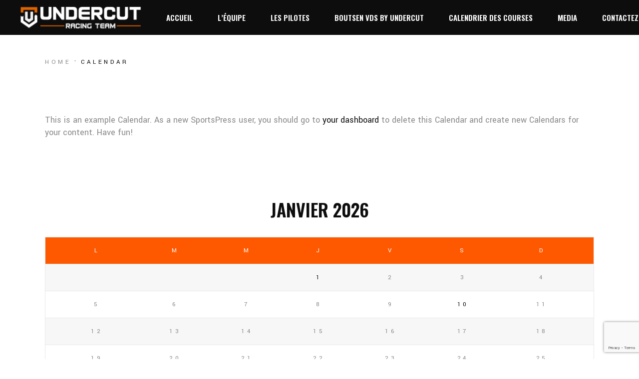

--- FILE ---
content_type: text/html; charset=UTF-8
request_url: https://undercut-racing.com/calendrier/calendar/
body_size: 9708
content:
<!DOCTYPE html>
<html lang="fr-BE" prefix="og: http://ogp.me/ns# fb: http://ogp.me/ns/fb#">
<head>
    <meta charset="UTF-8">
    <meta name="viewport" content="width=device-width, initial-scale=1, user-scalable=yes">
    <link rel="profile" href="https://gmpg.org/xfn/11">

	
	<title>Calendar &#8211; Undercut Racing Team</title>
<meta name='robots' content='max-image-preview:large' />
<link rel='dns-prefetch' href='//fonts.googleapis.com' />
<link rel="alternate" type="application/rss+xml" title="Undercut Racing Team &raquo; Flux" href="https://undercut-racing.com/feed/" />
<link rel="alternate" type="application/rss+xml" title="Undercut Racing Team &raquo; Flux des commentaires" href="https://undercut-racing.com/comments/feed/" />
<script type="text/javascript">
window._wpemojiSettings = {"baseUrl":"https:\/\/s.w.org\/images\/core\/emoji\/14.0.0\/72x72\/","ext":".png","svgUrl":"https:\/\/s.w.org\/images\/core\/emoji\/14.0.0\/svg\/","svgExt":".svg","source":{"concatemoji":"https:\/\/undercut-racing.com\/wp-includes\/js\/wp-emoji-release.min.js?ver=6.3.7"}};
/*! This file is auto-generated */
!function(i,n){var o,s,e;function c(e){try{var t={supportTests:e,timestamp:(new Date).valueOf()};sessionStorage.setItem(o,JSON.stringify(t))}catch(e){}}function p(e,t,n){e.clearRect(0,0,e.canvas.width,e.canvas.height),e.fillText(t,0,0);var t=new Uint32Array(e.getImageData(0,0,e.canvas.width,e.canvas.height).data),r=(e.clearRect(0,0,e.canvas.width,e.canvas.height),e.fillText(n,0,0),new Uint32Array(e.getImageData(0,0,e.canvas.width,e.canvas.height).data));return t.every(function(e,t){return e===r[t]})}function u(e,t,n){switch(t){case"flag":return n(e,"\ud83c\udff3\ufe0f\u200d\u26a7\ufe0f","\ud83c\udff3\ufe0f\u200b\u26a7\ufe0f")?!1:!n(e,"\ud83c\uddfa\ud83c\uddf3","\ud83c\uddfa\u200b\ud83c\uddf3")&&!n(e,"\ud83c\udff4\udb40\udc67\udb40\udc62\udb40\udc65\udb40\udc6e\udb40\udc67\udb40\udc7f","\ud83c\udff4\u200b\udb40\udc67\u200b\udb40\udc62\u200b\udb40\udc65\u200b\udb40\udc6e\u200b\udb40\udc67\u200b\udb40\udc7f");case"emoji":return!n(e,"\ud83e\udef1\ud83c\udffb\u200d\ud83e\udef2\ud83c\udfff","\ud83e\udef1\ud83c\udffb\u200b\ud83e\udef2\ud83c\udfff")}return!1}function f(e,t,n){var r="undefined"!=typeof WorkerGlobalScope&&self instanceof WorkerGlobalScope?new OffscreenCanvas(300,150):i.createElement("canvas"),a=r.getContext("2d",{willReadFrequently:!0}),o=(a.textBaseline="top",a.font="600 32px Arial",{});return e.forEach(function(e){o[e]=t(a,e,n)}),o}function t(e){var t=i.createElement("script");t.src=e,t.defer=!0,i.head.appendChild(t)}"undefined"!=typeof Promise&&(o="wpEmojiSettingsSupports",s=["flag","emoji"],n.supports={everything:!0,everythingExceptFlag:!0},e=new Promise(function(e){i.addEventListener("DOMContentLoaded",e,{once:!0})}),new Promise(function(t){var n=function(){try{var e=JSON.parse(sessionStorage.getItem(o));if("object"==typeof e&&"number"==typeof e.timestamp&&(new Date).valueOf()<e.timestamp+604800&&"object"==typeof e.supportTests)return e.supportTests}catch(e){}return null}();if(!n){if("undefined"!=typeof Worker&&"undefined"!=typeof OffscreenCanvas&&"undefined"!=typeof URL&&URL.createObjectURL&&"undefined"!=typeof Blob)try{var e="postMessage("+f.toString()+"("+[JSON.stringify(s),u.toString(),p.toString()].join(",")+"));",r=new Blob([e],{type:"text/javascript"}),a=new Worker(URL.createObjectURL(r),{name:"wpTestEmojiSupports"});return void(a.onmessage=function(e){c(n=e.data),a.terminate(),t(n)})}catch(e){}c(n=f(s,u,p))}t(n)}).then(function(e){for(var t in e)n.supports[t]=e[t],n.supports.everything=n.supports.everything&&n.supports[t],"flag"!==t&&(n.supports.everythingExceptFlag=n.supports.everythingExceptFlag&&n.supports[t]);n.supports.everythingExceptFlag=n.supports.everythingExceptFlag&&!n.supports.flag,n.DOMReady=!1,n.readyCallback=function(){n.DOMReady=!0}}).then(function(){return e}).then(function(){var e;n.supports.everything||(n.readyCallback(),(e=n.source||{}).concatemoji?t(e.concatemoji):e.wpemoji&&e.twemoji&&(t(e.twemoji),t(e.wpemoji)))}))}((window,document),window._wpemojiSettings);
</script>
<style type="text/css">
img.wp-smiley,
img.emoji {
	display: inline !important;
	border: none !important;
	box-shadow: none !important;
	height: 1em !important;
	width: 1em !important;
	margin: 0 0.07em !important;
	vertical-align: -0.1em !important;
	background: none !important;
	padding: 0 !important;
}
</style>
	<link rel='stylesheet' id='sbi_styles-css' href='https://undercut-racing.com/wp-content/plugins/instagram-feed/css/sbi-styles.min.css?ver=6.9.1' type='text/css' media='all' />
<link rel='stylesheet' id='dripicons-css' href='https://undercut-racing.com/wp-content/plugins/topscorer-core/inc/icons/dripicons/assets/css/dripicons.min.css?ver=6.3.7' type='text/css' media='all' />
<link rel='stylesheet' id='elegant-icons-css' href='https://undercut-racing.com/wp-content/plugins/topscorer-core/inc/icons/elegant-icons/assets/css/elegant-icons.min.css?ver=6.3.7' type='text/css' media='all' />
<link rel='stylesheet' id='font-awesome-css' href='https://undercut-racing.com/wp-content/plugins/topscorer-core/inc/icons/font-awesome/assets/css/all.min.css?ver=6.3.7' type='text/css' media='all' />
<link rel='stylesheet' id='ionicons-css' href='https://undercut-racing.com/wp-content/plugins/topscorer-core/inc/icons/ionicons/assets/css/ionicons.min.css?ver=6.3.7' type='text/css' media='all' />
<link rel='stylesheet' id='linea-icons-css' href='https://undercut-racing.com/wp-content/plugins/topscorer-core/inc/icons/linea-icons/assets/css/linea-icons.min.css?ver=6.3.7' type='text/css' media='all' />
<link rel='stylesheet' id='linear-icons-css' href='https://undercut-racing.com/wp-content/plugins/topscorer-core/inc/icons/linear-icons/assets/css/linear-icons.min.css?ver=6.3.7' type='text/css' media='all' />
<link rel='stylesheet' id='material-icons-css' href='https://fonts.googleapis.com/icon?family=Material+Icons&#038;ver=6.3.7' type='text/css' media='all' />
<link rel='stylesheet' id='simple-line-icons-css' href='https://undercut-racing.com/wp-content/plugins/topscorer-core/inc/icons/simple-line-icons/assets/css/simple-line-icons.min.css?ver=6.3.7' type='text/css' media='all' />
<link rel='stylesheet' id='wp-block-library-css' href='https://undercut-racing.com/wp-includes/css/dist/block-library/style.min.css?ver=6.3.7' type='text/css' media='all' />
<link rel='stylesheet' id='wp-components-css' href='https://undercut-racing.com/wp-includes/css/dist/components/style.min.css?ver=6.3.7' type='text/css' media='all' />
<link rel='stylesheet' id='wp-block-editor-css' href='https://undercut-racing.com/wp-includes/css/dist/block-editor/style.min.css?ver=6.3.7' type='text/css' media='all' />
<link rel='stylesheet' id='wp-reusable-blocks-css' href='https://undercut-racing.com/wp-includes/css/dist/reusable-blocks/style.min.css?ver=6.3.7' type='text/css' media='all' />
<link rel='stylesheet' id='wp-editor-css' href='https://undercut-racing.com/wp-includes/css/dist/editor/style.min.css?ver=6.3.7' type='text/css' media='all' />
<link rel='stylesheet' id='sv-block-for-twitch-style-css' href='https://undercut-racing.com/wp-content/plugins/sv-twitch/dist/blocks.style.build.css?ver=1677618438' type='text/css' media='all' />
<style id='classic-theme-styles-inline-css' type='text/css'>
/*! This file is auto-generated */
.wp-block-button__link{color:#fff;background-color:#32373c;border-radius:9999px;box-shadow:none;text-decoration:none;padding:calc(.667em + 2px) calc(1.333em + 2px);font-size:1.125em}.wp-block-file__button{background:#32373c;color:#fff;text-decoration:none}
</style>
<style id='global-styles-inline-css' type='text/css'>
body{--wp--preset--color--black: #000000;--wp--preset--color--cyan-bluish-gray: #abb8c3;--wp--preset--color--white: #ffffff;--wp--preset--color--pale-pink: #f78da7;--wp--preset--color--vivid-red: #cf2e2e;--wp--preset--color--luminous-vivid-orange: #ff6900;--wp--preset--color--luminous-vivid-amber: #fcb900;--wp--preset--color--light-green-cyan: #7bdcb5;--wp--preset--color--vivid-green-cyan: #00d084;--wp--preset--color--pale-cyan-blue: #8ed1fc;--wp--preset--color--vivid-cyan-blue: #0693e3;--wp--preset--color--vivid-purple: #9b51e0;--wp--preset--gradient--vivid-cyan-blue-to-vivid-purple: linear-gradient(135deg,rgba(6,147,227,1) 0%,rgb(155,81,224) 100%);--wp--preset--gradient--light-green-cyan-to-vivid-green-cyan: linear-gradient(135deg,rgb(122,220,180) 0%,rgb(0,208,130) 100%);--wp--preset--gradient--luminous-vivid-amber-to-luminous-vivid-orange: linear-gradient(135deg,rgba(252,185,0,1) 0%,rgba(255,105,0,1) 100%);--wp--preset--gradient--luminous-vivid-orange-to-vivid-red: linear-gradient(135deg,rgba(255,105,0,1) 0%,rgb(207,46,46) 100%);--wp--preset--gradient--very-light-gray-to-cyan-bluish-gray: linear-gradient(135deg,rgb(238,238,238) 0%,rgb(169,184,195) 100%);--wp--preset--gradient--cool-to-warm-spectrum: linear-gradient(135deg,rgb(74,234,220) 0%,rgb(151,120,209) 20%,rgb(207,42,186) 40%,rgb(238,44,130) 60%,rgb(251,105,98) 80%,rgb(254,248,76) 100%);--wp--preset--gradient--blush-light-purple: linear-gradient(135deg,rgb(255,206,236) 0%,rgb(152,150,240) 100%);--wp--preset--gradient--blush-bordeaux: linear-gradient(135deg,rgb(254,205,165) 0%,rgb(254,45,45) 50%,rgb(107,0,62) 100%);--wp--preset--gradient--luminous-dusk: linear-gradient(135deg,rgb(255,203,112) 0%,rgb(199,81,192) 50%,rgb(65,88,208) 100%);--wp--preset--gradient--pale-ocean: linear-gradient(135deg,rgb(255,245,203) 0%,rgb(182,227,212) 50%,rgb(51,167,181) 100%);--wp--preset--gradient--electric-grass: linear-gradient(135deg,rgb(202,248,128) 0%,rgb(113,206,126) 100%);--wp--preset--gradient--midnight: linear-gradient(135deg,rgb(2,3,129) 0%,rgb(40,116,252) 100%);--wp--preset--font-size--small: 13px;--wp--preset--font-size--medium: 20px;--wp--preset--font-size--large: 36px;--wp--preset--font-size--x-large: 42px;--wp--preset--spacing--20: 0.44rem;--wp--preset--spacing--30: 0.67rem;--wp--preset--spacing--40: 1rem;--wp--preset--spacing--50: 1.5rem;--wp--preset--spacing--60: 2.25rem;--wp--preset--spacing--70: 3.38rem;--wp--preset--spacing--80: 5.06rem;--wp--preset--shadow--natural: 6px 6px 9px rgba(0, 0, 0, 0.2);--wp--preset--shadow--deep: 12px 12px 50px rgba(0, 0, 0, 0.4);--wp--preset--shadow--sharp: 6px 6px 0px rgba(0, 0, 0, 0.2);--wp--preset--shadow--outlined: 6px 6px 0px -3px rgba(255, 255, 255, 1), 6px 6px rgba(0, 0, 0, 1);--wp--preset--shadow--crisp: 6px 6px 0px rgba(0, 0, 0, 1);}:where(.is-layout-flex){gap: 0.5em;}:where(.is-layout-grid){gap: 0.5em;}body .is-layout-flow > .alignleft{float: left;margin-inline-start: 0;margin-inline-end: 2em;}body .is-layout-flow > .alignright{float: right;margin-inline-start: 2em;margin-inline-end: 0;}body .is-layout-flow > .aligncenter{margin-left: auto !important;margin-right: auto !important;}body .is-layout-constrained > .alignleft{float: left;margin-inline-start: 0;margin-inline-end: 2em;}body .is-layout-constrained > .alignright{float: right;margin-inline-start: 2em;margin-inline-end: 0;}body .is-layout-constrained > .aligncenter{margin-left: auto !important;margin-right: auto !important;}body .is-layout-constrained > :where(:not(.alignleft):not(.alignright):not(.alignfull)){max-width: var(--wp--style--global--content-size);margin-left: auto !important;margin-right: auto !important;}body .is-layout-constrained > .alignwide{max-width: var(--wp--style--global--wide-size);}body .is-layout-flex{display: flex;}body .is-layout-flex{flex-wrap: wrap;align-items: center;}body .is-layout-flex > *{margin: 0;}body .is-layout-grid{display: grid;}body .is-layout-grid > *{margin: 0;}:where(.wp-block-columns.is-layout-flex){gap: 2em;}:where(.wp-block-columns.is-layout-grid){gap: 2em;}:where(.wp-block-post-template.is-layout-flex){gap: 1.25em;}:where(.wp-block-post-template.is-layout-grid){gap: 1.25em;}.has-black-color{color: var(--wp--preset--color--black) !important;}.has-cyan-bluish-gray-color{color: var(--wp--preset--color--cyan-bluish-gray) !important;}.has-white-color{color: var(--wp--preset--color--white) !important;}.has-pale-pink-color{color: var(--wp--preset--color--pale-pink) !important;}.has-vivid-red-color{color: var(--wp--preset--color--vivid-red) !important;}.has-luminous-vivid-orange-color{color: var(--wp--preset--color--luminous-vivid-orange) !important;}.has-luminous-vivid-amber-color{color: var(--wp--preset--color--luminous-vivid-amber) !important;}.has-light-green-cyan-color{color: var(--wp--preset--color--light-green-cyan) !important;}.has-vivid-green-cyan-color{color: var(--wp--preset--color--vivid-green-cyan) !important;}.has-pale-cyan-blue-color{color: var(--wp--preset--color--pale-cyan-blue) !important;}.has-vivid-cyan-blue-color{color: var(--wp--preset--color--vivid-cyan-blue) !important;}.has-vivid-purple-color{color: var(--wp--preset--color--vivid-purple) !important;}.has-black-background-color{background-color: var(--wp--preset--color--black) !important;}.has-cyan-bluish-gray-background-color{background-color: var(--wp--preset--color--cyan-bluish-gray) !important;}.has-white-background-color{background-color: var(--wp--preset--color--white) !important;}.has-pale-pink-background-color{background-color: var(--wp--preset--color--pale-pink) !important;}.has-vivid-red-background-color{background-color: var(--wp--preset--color--vivid-red) !important;}.has-luminous-vivid-orange-background-color{background-color: var(--wp--preset--color--luminous-vivid-orange) !important;}.has-luminous-vivid-amber-background-color{background-color: var(--wp--preset--color--luminous-vivid-amber) !important;}.has-light-green-cyan-background-color{background-color: var(--wp--preset--color--light-green-cyan) !important;}.has-vivid-green-cyan-background-color{background-color: var(--wp--preset--color--vivid-green-cyan) !important;}.has-pale-cyan-blue-background-color{background-color: var(--wp--preset--color--pale-cyan-blue) !important;}.has-vivid-cyan-blue-background-color{background-color: var(--wp--preset--color--vivid-cyan-blue) !important;}.has-vivid-purple-background-color{background-color: var(--wp--preset--color--vivid-purple) !important;}.has-black-border-color{border-color: var(--wp--preset--color--black) !important;}.has-cyan-bluish-gray-border-color{border-color: var(--wp--preset--color--cyan-bluish-gray) !important;}.has-white-border-color{border-color: var(--wp--preset--color--white) !important;}.has-pale-pink-border-color{border-color: var(--wp--preset--color--pale-pink) !important;}.has-vivid-red-border-color{border-color: var(--wp--preset--color--vivid-red) !important;}.has-luminous-vivid-orange-border-color{border-color: var(--wp--preset--color--luminous-vivid-orange) !important;}.has-luminous-vivid-amber-border-color{border-color: var(--wp--preset--color--luminous-vivid-amber) !important;}.has-light-green-cyan-border-color{border-color: var(--wp--preset--color--light-green-cyan) !important;}.has-vivid-green-cyan-border-color{border-color: var(--wp--preset--color--vivid-green-cyan) !important;}.has-pale-cyan-blue-border-color{border-color: var(--wp--preset--color--pale-cyan-blue) !important;}.has-vivid-cyan-blue-border-color{border-color: var(--wp--preset--color--vivid-cyan-blue) !important;}.has-vivid-purple-border-color{border-color: var(--wp--preset--color--vivid-purple) !important;}.has-vivid-cyan-blue-to-vivid-purple-gradient-background{background: var(--wp--preset--gradient--vivid-cyan-blue-to-vivid-purple) !important;}.has-light-green-cyan-to-vivid-green-cyan-gradient-background{background: var(--wp--preset--gradient--light-green-cyan-to-vivid-green-cyan) !important;}.has-luminous-vivid-amber-to-luminous-vivid-orange-gradient-background{background: var(--wp--preset--gradient--luminous-vivid-amber-to-luminous-vivid-orange) !important;}.has-luminous-vivid-orange-to-vivid-red-gradient-background{background: var(--wp--preset--gradient--luminous-vivid-orange-to-vivid-red) !important;}.has-very-light-gray-to-cyan-bluish-gray-gradient-background{background: var(--wp--preset--gradient--very-light-gray-to-cyan-bluish-gray) !important;}.has-cool-to-warm-spectrum-gradient-background{background: var(--wp--preset--gradient--cool-to-warm-spectrum) !important;}.has-blush-light-purple-gradient-background{background: var(--wp--preset--gradient--blush-light-purple) !important;}.has-blush-bordeaux-gradient-background{background: var(--wp--preset--gradient--blush-bordeaux) !important;}.has-luminous-dusk-gradient-background{background: var(--wp--preset--gradient--luminous-dusk) !important;}.has-pale-ocean-gradient-background{background: var(--wp--preset--gradient--pale-ocean) !important;}.has-electric-grass-gradient-background{background: var(--wp--preset--gradient--electric-grass) !important;}.has-midnight-gradient-background{background: var(--wp--preset--gradient--midnight) !important;}.has-small-font-size{font-size: var(--wp--preset--font-size--small) !important;}.has-medium-font-size{font-size: var(--wp--preset--font-size--medium) !important;}.has-large-font-size{font-size: var(--wp--preset--font-size--large) !important;}.has-x-large-font-size{font-size: var(--wp--preset--font-size--x-large) !important;}
.wp-block-navigation a:where(:not(.wp-element-button)){color: inherit;}
:where(.wp-block-post-template.is-layout-flex){gap: 1.25em;}:where(.wp-block-post-template.is-layout-grid){gap: 1.25em;}
:where(.wp-block-columns.is-layout-flex){gap: 2em;}:where(.wp-block-columns.is-layout-grid){gap: 2em;}
.wp-block-pullquote{font-size: 1.5em;line-height: 1.6;}
</style>
<link rel='stylesheet' id='contact-form-7-css' href='https://undercut-racing.com/wp-content/plugins/contact-form-7/includes/css/styles.css?ver=5.8.5' type='text/css' media='all' />
<link rel='stylesheet' id='ctf_styles-css' href='https://undercut-racing.com/wp-content/plugins/custom-twitter-feeds/css/ctf-styles.min.css?ver=2.3.1' type='text/css' media='all' />
<link rel='stylesheet' id='rs-plugin-settings-css' href='https://undercut-racing.com/wp-content/plugins/revslider/public/assets/css/rs6.css?ver=6.2.2' type='text/css' media='all' />
<style id='rs-plugin-settings-inline-css' type='text/css'>
#rs-demo-id {}
</style>
<link rel='stylesheet' id='dashicons-css' href='https://undercut-racing.com/wp-includes/css/dashicons.min.css?ver=6.3.7' type='text/css' media='all' />
<link rel='stylesheet' id='sportspress-general-css' href='//undercut-racing.com/wp-content/plugins/sportspress/assets/css/sportspress.css?ver=2.7.24' type='text/css' media='all' />
<link rel='stylesheet' id='sportspress-icons-css' href='//undercut-racing.com/wp-content/plugins/sportspress/assets/css/icons.css?ver=2.7' type='text/css' media='all' />
<link rel='stylesheet' id='select2-css' href='https://undercut-racing.com/wp-content/plugins/qode-framework/inc/common/assets/plugins/select2/select2.min.css?ver=6.3.7' type='text/css' media='all' />
<link rel='stylesheet' id='topscorer-core-dashboard-style-css' href='https://undercut-racing.com/wp-content/plugins/topscorer-core/inc/core-dashboard/assets/css/core-dashboard.min.css?ver=6.3.7' type='text/css' media='all' />
<link rel='stylesheet' id='topscorer-main-css' href='https://undercut-racing.com/wp-content/themes/topscorer/assets/css/main.min.css?ver=6.3.7' type='text/css' media='all' />
<link rel='stylesheet' id='topscorer-core-style-css' href='https://undercut-racing.com/wp-content/plugins/topscorer-core/assets/css/topscorer-core.min.css?ver=6.3.7' type='text/css' media='all' />
<link rel='stylesheet' id='topscorer-style-css' href='https://undercut-racing.com/wp-content/themes/topscorer/style.css?ver=6.3.7' type='text/css' media='all' />
<style id='topscorer-style-inline-css' type='text/css'>
#qodef-page-inner { padding: 44px 0px 0px;}.qodef-side-area-cover { background-color: rgba(46,46,46,0.2);}.qodef-page-title { height: 104px;background-color: #ffffff;}.qodef-page-title .qodef-m-title { color: #ffffff;}.qodef-header--standard #qodef-page-header { background-color: #0d0d0d;}.qodef-mobile-header--standard #qodef-page-mobile-header { background-color: #0a0a0a;}
</style>
<link rel='stylesheet' id='swiper-css' href='https://undercut-racing.com/wp-content/themes/topscorer/assets/plugins/swiper/swiper.min.css?ver=6.3.7' type='text/css' media='all' />
<link rel='stylesheet' id='magnific-popup-css' href='https://undercut-racing.com/wp-content/themes/topscorer/assets/plugins/magnific-popup/magnific-popup.css?ver=6.3.7' type='text/css' media='all' />
<link rel='stylesheet' id='topscorer-google-fonts-css' href='https://fonts.googleapis.com/css?family=Oswald%3A300%2C400%2C500%2C600%2C700%7CYantramanav%3A300%2C400%2C500%2C600%2C700&#038;subset=latin-ext&#038;ver=1.0.0' type='text/css' media='all' />
<style type="text/css"></style><script type='text/javascript' src='https://undercut-racing.com/wp-includes/js/jquery/jquery.min.js?ver=3.7.0' id='jquery-core-js'></script>
<script type='text/javascript' src='https://undercut-racing.com/wp-includes/js/jquery/jquery-migrate.min.js?ver=3.4.1' id='jquery-migrate-js'></script>
<script type='text/javascript' src='https://undercut-racing.com/wp-content/plugins/revslider/public/assets/js/rbtools.min.js?ver=6.0' id='tp-tools-js'></script>
<script type='text/javascript' src='https://undercut-racing.com/wp-content/plugins/revslider/public/assets/js/rs6.min.js?ver=6.2.2' id='revmin-js'></script>
<script></script><link rel="https://api.w.org/" href="https://undercut-racing.com/wp-json/" /><link rel="alternate" type="application/json" href="https://undercut-racing.com/wp-json/wp/v2/calendars/12" /><link rel="EditURI" type="application/rsd+xml" title="RSD" href="https://undercut-racing.com/xmlrpc.php?rsd" />
<meta name="generator" content="WordPress 6.3.7" />
<meta name="generator" content="SportsPress 2.7.24" />
<link rel="canonical" href="https://undercut-racing.com/calendrier/calendar/" />
<link rel='shortlink' href='https://undercut-racing.com/?p=12' />
<link rel="alternate" type="application/json+oembed" href="https://undercut-racing.com/wp-json/oembed/1.0/embed?url=https%3A%2F%2Fundercut-racing.com%2Fcalendrier%2Fcalendar%2F" />
<link rel="alternate" type="text/xml+oembed" href="https://undercut-racing.com/wp-json/oembed/1.0/embed?url=https%3A%2F%2Fundercut-racing.com%2Fcalendrier%2Fcalendar%2F&#038;format=xml" />
<meta name="generator" content="Powered by WPBakery Page Builder - drag and drop page builder for WordPress."/>
<meta name="generator" content="Powered by Slider Revolution 6.2.2 - responsive, Mobile-Friendly Slider Plugin for WordPress with comfortable drag and drop interface." />
<script type="text/javascript">function setREVStartSize(e){			
			try {								
				var pw = document.getElementById(e.c).parentNode.offsetWidth,
					newh;
				pw = pw===0 || isNaN(pw) ? window.innerWidth : pw;
				e.tabw = e.tabw===undefined ? 0 : parseInt(e.tabw);
				e.thumbw = e.thumbw===undefined ? 0 : parseInt(e.thumbw);
				e.tabh = e.tabh===undefined ? 0 : parseInt(e.tabh);
				e.thumbh = e.thumbh===undefined ? 0 : parseInt(e.thumbh);
				e.tabhide = e.tabhide===undefined ? 0 : parseInt(e.tabhide);
				e.thumbhide = e.thumbhide===undefined ? 0 : parseInt(e.thumbhide);
				e.mh = e.mh===undefined || e.mh=="" || e.mh==="auto" ? 0 : parseInt(e.mh,0);		
				if(e.layout==="fullscreen" || e.l==="fullscreen") 						
					newh = Math.max(e.mh,window.innerHeight);				
				else{					
					e.gw = Array.isArray(e.gw) ? e.gw : [e.gw];
					for (var i in e.rl) if (e.gw[i]===undefined || e.gw[i]===0) e.gw[i] = e.gw[i-1];					
					e.gh = e.el===undefined || e.el==="" || (Array.isArray(e.el) && e.el.length==0)? e.gh : e.el;
					e.gh = Array.isArray(e.gh) ? e.gh : [e.gh];
					for (var i in e.rl) if (e.gh[i]===undefined || e.gh[i]===0) e.gh[i] = e.gh[i-1];
										
					var nl = new Array(e.rl.length),
						ix = 0,						
						sl;					
					e.tabw = e.tabhide>=pw ? 0 : e.tabw;
					e.thumbw = e.thumbhide>=pw ? 0 : e.thumbw;
					e.tabh = e.tabhide>=pw ? 0 : e.tabh;
					e.thumbh = e.thumbhide>=pw ? 0 : e.thumbh;					
					for (var i in e.rl) nl[i] = e.rl[i]<window.innerWidth ? 0 : e.rl[i];
					sl = nl[0];									
					for (var i in nl) if (sl>nl[i] && nl[i]>0) { sl = nl[i]; ix=i;}															
					var m = pw>(e.gw[ix]+e.tabw+e.thumbw) ? 1 : (pw-(e.tabw+e.thumbw)) / (e.gw[ix]);					

					newh =  (e.type==="carousel" && e.justify==="true" ? e.gh[ix] : (e.gh[ix] * m)) + (e.tabh + e.thumbh);
				}			
				
				if(window.rs_init_css===undefined) window.rs_init_css = document.head.appendChild(document.createElement("style"));					
				document.getElementById(e.c).height = newh;
				window.rs_init_css.innerHTML += "#"+e.c+"_wrapper { height: "+newh+"px }";				
			} catch(e){
				console.log("Failure at Presize of Slider:" + e)
			}					   
		  };</script>
<noscript><style> .wpb_animate_when_almost_visible { opacity: 1; }</style></noscript>
<!-- START - Open Graph and Twitter Card Tags 3.3.5 -->
 <!-- Facebook Open Graph -->
  <meta property="og:locale" content="fr_FR"/>
  <meta property="og:site_name" content="Undercut Racing Team"/>
  <meta property="og:title" content="Calendar"/>
  <meta property="og:url" content="https://undercut-racing.com/calendrier/calendar/"/>
  <meta property="og:type" content="article"/>
  <meta property="og:description" content="This is an example Calendar. As a new SportsPress user, you should go to your dashboard to delete this Calendar and create new Calendars for your content. Have fun!"/>
 <!-- Google+ / Schema.org -->
  <meta itemprop="name" content="Calendar"/>
  <meta itemprop="headline" content="Calendar"/>
  <meta itemprop="description" content="This is an example Calendar. As a new SportsPress user, you should go to your dashboard to delete this Calendar and create new Calendars for your content. Have fun!"/>
  <meta itemprop="author" content="creatix"/>
  <!--<meta itemprop="publisher" content="Undercut Racing Team"/>--> <!-- To solve: The attribute publisher.itemtype has an invalid value -->
 <!-- Twitter Cards -->
  <meta name="twitter:title" content="Calendar"/>
  <meta name="twitter:url" content="https://undercut-racing.com/calendrier/calendar/"/>
  <meta name="twitter:description" content="This is an example Calendar. As a new SportsPress user, you should go to your dashboard to delete this Calendar and create new Calendars for your content. Have fun!"/>
  <meta name="twitter:card" content="summary_large_image"/>
 <!-- SEO -->
 <!-- Misc. tags -->
 <!-- is_singular -->
<!-- END - Open Graph and Twitter Card Tags 3.3.5 -->
	
</head>
<body class="sp_calendar-template-default single single-sp_calendar postid-12 qode-framework-1.1.2 sportspress sportspress-page qodef-back-to-top--enabled  qodef-content-grid-1300 qodef-header--light qodef-header--standard qodef-header-appearance--sticky qodef-mobile-header--standard qodef-drop-down-second--full-width qodef-drop-down-second--animate-height topscorer-core-1.0 topscorer-1.0 wpb-js-composer js-comp-ver-7.3 vc_responsive qodef-header-standard--left qodef-search--covers-header" itemscope itemtype="https://schema.org/WebPage">
<div id="qodef-page-wrapper" class="">
	<header id="qodef-page-header">
	    <div id="qodef-page-header-inner" >
		<a itemprop="url" class="qodef-header-logo-link qodef-height--set" href="https://undercut-racing.com/" style="height:50px" rel="home">
	<img width="1000" height="206" src="https://undercut-racing.com/wp-content/uploads/2020/07/Undercut_white.png" class="qodef-header-logo-image qodef--main" alt="logo main" />	<img width="1000" height="206" src="https://undercut-racing.com/wp-content/uploads/2020/06/Undercut_dark.png" class="qodef-header-logo-image qodef--dark" alt="logo dark" />	<img width="1000" height="206" src="https://undercut-racing.com/wp-content/uploads/2020/06/Undercut_white.png" class="qodef-header-logo-image qodef--light" alt="logo main" /></a>	<nav class="qodef-header-navigation" role="navigation" aria-label="Top Menu">
		<ul id="qodef-main-navigation-menu" class="menu"><li class="menu-item menu-item-type-custom menu-item-object-custom menu-item-3191"><a href="/"><span class="qodef-menu-item-inner"><span class="qodef-menu-item-text">Accueil</span></span></a></li>
<li class="menu-item menu-item-type-custom menu-item-object-custom menu-item-3192"><a href="/undercut-team/"><span class="qodef-menu-item-inner"><span class="qodef-menu-item-text">L&rsquo;équipe</span></span></a></li>
<li class="menu-item menu-item-type-post_type menu-item-object-page menu-item-3255"><a href="https://undercut-racing.com/les-pilotes-undercut/"><span class="qodef-menu-item-inner"><span class="qodef-menu-item-text">Les Pilotes</span></span></a></li>
<li class="menu-item menu-item-type-post_type menu-item-object-page menu-item-4201"><a href="https://undercut-racing.com/boutsen-vds-by-undercut/"><span class="qodef-menu-item-inner"><span class="qodef-menu-item-text">Boutsen VDS by Undercut</span></span></a></li>
<li class="menu-item menu-item-type-custom menu-item-object-custom menu-item-3495"><a href="/simracing-event-a-venir/"><span class="qodef-menu-item-inner"><span class="qodef-menu-item-text">Calendrier des courses</span></span></a></li>
<li class="menu-item menu-item-type-post_type menu-item-object-page menu-item-has-children menu-item-4300 qodef-menu-item--narrow"><a href="https://undercut-racing.com/media/"><span class="qodef-menu-item-inner"><span class="qodef-menu-item-text">MEDiA</span></span></a><span class="qodef-menu-arrow"></span>
<div class="qodef-drop-down-second"><div class="qodef-drop-down-second-inner"><ul class="sub-menu">
	<li class="menu-item menu-item-type-custom menu-item-object-custom menu-item-4299"><a href="https://undercut-racing.com/media/"><span class="qodef-menu-item-inner"><span class="qodef-menu-item-text">Media 2023-2024</span></span></a></li>
	<li class="menu-item menu-item-type-post_type menu-item-object-page menu-item-4301"><a href="https://undercut-racing.com/media-2022-2023/"><span class="qodef-menu-item-inner"><span class="qodef-menu-item-text">Media 2022-2023</span></span></a></li>
</ul></div></div>
</li>
<li class="menu-item menu-item-type-post_type menu-item-object-page menu-item-3496"><a href="https://undercut-racing.com/contact/"><span class="qodef-menu-item-inner"><span class="qodef-menu-item-text">Contactez-nous</span></span></a></li>
</ul>	</nav>
<div class="qodef-widget-holder">
	</div>
    </div>
	<div class="qodef-header-sticky">
    <div class="qodef-header-sticky-inner ">
        <a itemprop="url" class="qodef-header-logo-link qodef-height--set" href="https://undercut-racing.com/" style="height:50px" rel="home">
	<img width="1000" height="206" src="https://undercut-racing.com/wp-content/uploads/2020/07/Undercut_white.png" class="qodef-header-logo-image qodef--main" alt="logo main" />	<img width="1000" height="206" src="https://undercut-racing.com/wp-content/uploads/2020/06/Undercut_dark.png" class="qodef-header-logo-image qodef--dark" alt="logo dark" />	<img width="1000" height="206" src="https://undercut-racing.com/wp-content/uploads/2020/06/Undercut_white.png" class="qodef-header-logo-image qodef--light" alt="logo main" /></a>	<nav class="qodef-header-navigation" role="navigation" aria-label="Top Menu">
		<ul id="qodef-sticky-navigation-menu" class="menu"><li class="menu-item menu-item-type-custom menu-item-object-custom menu-item-3191"><a href="/"><span class="qodef-menu-item-inner"><span class="qodef-menu-item-text">Accueil</span></span></a></li>
<li class="menu-item menu-item-type-custom menu-item-object-custom menu-item-3192"><a href="/undercut-team/"><span class="qodef-menu-item-inner"><span class="qodef-menu-item-text">L&rsquo;équipe</span></span></a></li>
<li class="menu-item menu-item-type-post_type menu-item-object-page menu-item-3255"><a href="https://undercut-racing.com/les-pilotes-undercut/"><span class="qodef-menu-item-inner"><span class="qodef-menu-item-text">Les Pilotes</span></span></a></li>
<li class="menu-item menu-item-type-post_type menu-item-object-page menu-item-4201"><a href="https://undercut-racing.com/boutsen-vds-by-undercut/"><span class="qodef-menu-item-inner"><span class="qodef-menu-item-text">Boutsen VDS by Undercut</span></span></a></li>
<li class="menu-item menu-item-type-custom menu-item-object-custom menu-item-3495"><a href="/simracing-event-a-venir/"><span class="qodef-menu-item-inner"><span class="qodef-menu-item-text">Calendrier des courses</span></span></a></li>
<li class="menu-item menu-item-type-post_type menu-item-object-page menu-item-has-children menu-item-4300 qodef-menu-item--narrow"><a href="https://undercut-racing.com/media/"><span class="qodef-menu-item-inner"><span class="qodef-menu-item-text">MEDiA</span></span></a><span class="qodef-menu-arrow"></span>
<div class="qodef-drop-down-second"><div class="qodef-drop-down-second-inner"><ul class="sub-menu">
	<li class="menu-item menu-item-type-custom menu-item-object-custom menu-item-4299"><a href="https://undercut-racing.com/media/"><span class="qodef-menu-item-inner"><span class="qodef-menu-item-text">Media 2023-2024</span></span></a></li>
	<li class="menu-item menu-item-type-post_type menu-item-object-page menu-item-4301"><a href="https://undercut-racing.com/media-2022-2023/"><span class="qodef-menu-item-inner"><span class="qodef-menu-item-text">Media 2022-2023</span></span></a></li>
</ul></div></div>
</li>
<li class="menu-item menu-item-type-post_type menu-item-object-page menu-item-3496"><a href="https://undercut-racing.com/contact/"><span class="qodef-menu-item-inner"><span class="qodef-menu-item-text">Contactez-nous</span></span></a></li>
</ul>	</nav>
        <div class="qodef-widget-holder">
                    </div>

            </div>
</div></header><header id="qodef-page-mobile-header">
		<div id="qodef-page-mobile-header-inner">
		<a itemprop="url" class="qodef-mobile-header-logo-link" href="https://undercut-racing.com/" style="height:50px" rel="home">
	<img width="200" height="42" src="https://undercut-racing.com/wp-content/uploads/2020/07/Undercut_white_tiny.png" class="qodef-header-logo-image qodef--main" alt="logo main" />	<img width="1000" height="206" src="https://undercut-racing.com/wp-content/uploads/2020/06/Undercut_white.png" class="qodef-header-logo-image qodef--dark" alt="logo dark" /><img width="1000" height="206" src="https://undercut-racing.com/wp-content/uploads/2020/06/Undercut_white.png" class="qodef-header-logo-image qodef--light" alt="logo light" /></a><a id="qodef-mobile-header-opener" href="#">
    <svg class="qodef-svg" xmlns="http://www.w3.org/2000/svg" xmlns:xlink="http://www.w3.org/1999/xlink" x="0px" y="0px"
	 width="38px" height="13px" viewBox="0 0 38 13"  xml:space="preserve">
<g>
	<rect x="0" width="38" height="1"/>
	<rect x="0" width="38" height="1"/>
</g>
<g>
	<rect x="7" y="6" width="31" height="1"/>
	<rect x="7" y="6" width="31" height="1"/>
</g>
<g>
	<rect x="18" y="12" width="20" height="1"/>
	<rect x="18" y="12" width="20" height="1"/>
</g>
</svg>

</a>	<nav id="qodef-mobile-header-navigation" class="qodef-m" role="navigation" aria-label="Mobile Menu">
		<div class="qodef-m-inner"><ul id="qodef-mobile-header-navigation-menu" class="qodef-content-grid"><li class="menu-item menu-item-type-custom menu-item-object-custom menu-item-3191"><a href="/"><span class="qodef-menu-item-inner">Accueil</span></a></li>
<li class="menu-item menu-item-type-custom menu-item-object-custom menu-item-3192"><a href="/undercut-team/"><span class="qodef-menu-item-inner">L&rsquo;équipe</span></a></li>
<li class="menu-item menu-item-type-post_type menu-item-object-page menu-item-3255"><a href="https://undercut-racing.com/les-pilotes-undercut/"><span class="qodef-menu-item-inner">Les Pilotes</span></a></li>
<li class="menu-item menu-item-type-post_type menu-item-object-page menu-item-4201"><a href="https://undercut-racing.com/boutsen-vds-by-undercut/"><span class="qodef-menu-item-inner">Boutsen VDS by Undercut</span></a></li>
<li class="menu-item menu-item-type-custom menu-item-object-custom menu-item-3495"><a href="/simracing-event-a-venir/"><span class="qodef-menu-item-inner">Calendrier des courses</span></a></li>
<li class="menu-item menu-item-type-post_type menu-item-object-page menu-item-has-children menu-item-4300 qodef-menu-item--narrow"><a href="https://undercut-racing.com/media/"><span class="qodef-menu-item-inner">MEDiA</span></a><span class="qodef-menu-arrow"></span>
<div class="qodef-drop-down-second"><div class="qodef-drop-down-second-inner"><ul class="sub-menu">
	<li class="menu-item menu-item-type-custom menu-item-object-custom menu-item-4299"><a href="https://undercut-racing.com/media/"><span class="qodef-menu-item-inner">Media 2023-2024</span></a></li>
	<li class="menu-item menu-item-type-post_type menu-item-object-page menu-item-4301"><a href="https://undercut-racing.com/media-2022-2023/"><span class="qodef-menu-item-inner">Media 2022-2023</span></a></li>
</ul></div></div>
</li>
<li class="menu-item menu-item-type-post_type menu-item-object-page menu-item-3496"><a href="https://undercut-racing.com/contact/"><span class="qodef-menu-item-inner">Contactez-nous</span></a></li>
</ul></div>	</nav>
	</div>
	</header>    <div id="qodef-page-outer">
		<div class="qodef-page-title qodef-m qodef-title--breadcrumbs qodef-alignment--left qodef-vertical-alignment--header-bottom">
		<div class="qodef-m-inner">
		<div class="qodef-m-content qodef-content-grid ">
	<div itemprop="breadcrumb" class="qodef-breadcrumbs"><a itemprop="url" class="qodef-breadcrumbs-link" href="https://undercut-racing.com/"><span itemprop="title">Home</span></a><span class="qodef-breadcrumbs-separator"></span><span itemprop="title" class="qodef-breadcrumbs-current">Calendar</span></div></div>

	</div>
	</div>        <div id="qodef-page-inner" class="qodef-content-grid">    <main id="qodef-page-content" class="qodef-grid qodef-layout--template ">
        <div class="qodef-grid-inner clear">
			
<div class="qodef-grid-item qodef-page-content-section qodef-col--12">
    <div class="qodef-sportspress qodef-m">
		<article class="qodef-sportspress-item qodef-e post-12 sp_calendar type-sp_calendar status-publish hentry">
    <div class="qodef-e-inner">
        <div class="qodef-e-content">
			<div class="sp-section-content sp-section-content-content"><div class="sp-post-content"><p>This is an example Calendar. As a new SportsPress user, you should go to <a href="https://undercut-racing.com/www/wp-admin/edit.php?post_type=sp_calendar">your dashboard</a> to delete this Calendar and create new Calendars for your content. Have fun!</p>
</div></div><div class="sp-section-content sp-section-content-data"><div class="sp-template sp-template-event-calendar">
	
<div class="sp-calendar-wrapper">
<table id="wp-calendar" class="sp-calendar sp-event-calendar sp-data-table">
<caption class="sp-table-caption">janvier 2026</caption>
<thead>
<tr>
		<th scope="col" title="lundi">L</th>
		<th scope="col" title="mardi">M</th>
		<th scope="col" title="mercredi">M</th>
		<th scope="col" title="jeudi">J</th>
		<th scope="col" title="vendredi">V</th>
		<th scope="col" title="samedi">S</th>
		<th scope="col" title="dimanche">D</th>
</tr>
</thead>

<tfoot>
<tr>
		<td colspan="3" id="prev" class="sp-previous-month"><a data-tooltip data-options="disable_for_touch:true" class="has-tooltip tip-right" href="/calendrier/calendar/?sp_year=2025&amp;sp_month=11" title="novembre 2025">&laquo; Nov</a></td>
		<td class="pad">&nbsp;</td>
		<td colspan="3" id="next" class="pad">&nbsp;</td>
</tr>
</tfoot>

<tbody>
<tr>
		<td colspan="3" class="pad">&nbsp;</td><td id="today" class="sp-highlight">1</td><td>2</td><td>3</td><td>4</td>
	</tr>
	<tr>
		<td>5</td><td>6</td><td>7</td><td>8</td><td>9</td><td><a data-tooltip data-options="disable_for_touch:true" class="has-tip" href="https://undercut-racing.com/event/24h-daytona/" title="24H Daytona @ 16 h 00 min">10</a></td><td>11</td>
	</tr>
	<tr>
		<td>12</td><td>13</td><td>14</td><td>15</td><td>16</td><td>17</td><td>18</td>
	</tr>
	<tr>
		<td>19</td><td>20</td><td>21</td><td>22</td><td>23</td><td>24</td><td>25</td>
	</tr>
	<tr>
		<td>26</td><td>27</td><td>28</td><td>29</td><td>30</td><td>31</td>
		<td class="pad" colspan="1">&nbsp;</td>
	</tr>
	</tbody>
	</table>
	</div></div>
</div>        </div>
    </div>
</article>    </div>
</div>        </div>
    </main>
</div><!-- close #qodef-page-inner div from header.php -->
</div><!-- close #qodef-page-outer div from header.php -->
<footer id="qodef-page-footer">
		<div id="qodef-page-footer-bottom-area">
		<div id="qodef-page-footer-bottom-area-inner" class="qodef-content-grid">
			<div class="qodef-grid qodef-layout--columns qodef-responsive--custom qodef-col-num--3 qodef-col-num--768--1 qodef-col-num--680--1 qodef-col-num--480--1">
				<div class="qodef-grid-inner clear">
											<div class="qodef-grid-item">
							<div id="media_image-2" class="widget widget_media_image" data-area="footer_bottom_area_column_1"><a href="https://undercut-racing.com/"><img width="200" height="42" src="https://undercut-racing.com/wp-content/uploads/2020/07/Undercut_white_tiny.png" class="image wp-image-3505  attachment-full size-full" alt="" decoding="async" style="max-width: 100%; height: auto;" loading="lazy" srcset="https://undercut-racing.com/wp-content/uploads/2020/07/Undercut_white_tiny.png 200w, https://undercut-racing.com/wp-content/uploads/2020/07/Undercut_white_tiny-128x27.png 128w, https://undercut-racing.com/wp-content/uploads/2020/07/Undercut_white_tiny-32x7.png 32w" sizes="(max-width: 200px) 100vw, 200px" /></a></div>						</div>
											<div class="qodef-grid-item">
							<div id="text-5" class="widget widget_text" data-area="footer_bottom_area_column_2">			<div class="textwidget"><p style="text-align: center; font-size: 14px; margin-top: 15px; margin-bottom: 0px;">Copyright 2020-2025 © Undercut Racing Team &#8211; <a href="https://www.creatix.be" target="_blank" rel="noopener">Creatix Design</a></p>
</div>
		</div>						</div>
											<div class="qodef-grid-item">
							<div id="topscorer_core_icon-2" class="widget widget_topscorer_core_icon" data-area="footer_bottom_area_column_3"><span class="qodef-shortcode qodef-m  qodef-icon-holder qodef-size--default qodef-layout--normal" data-hover-color="#ffffff" style="margin: 14px 55px 0px 0px">
			<a itemprop="url" href="https://www.facebook.com/undercutracingteam/" target="_blank">
            <span class="qodef-icon-elegant-icons social_facebook qodef-icon qodef-e" style="color: #7c7c7c;font-size:15px" ></span>            </a>
	</span></div><div id="topscorer_core_icon-3" class="widget widget_topscorer_core_icon" data-area="footer_bottom_area_column_3"><span class="qodef-shortcode qodef-m  qodef-icon-holder qodef-size--default qodef-layout--normal" data-hover-color="#ffffff" style="margin: 14px 55px 0px 0px">
			<a itemprop="url" href="https://www.instagram.com/undercutracingteam" target="_blank">
            <span class="qodef-icon-elegant-icons social_instagram qodef-icon qodef-e" style="color: #7c7c7c;font-size:15px" ></span>            </a>
	</span></div><div id="topscorer_core_icon-5" class="widget widget_topscorer_core_icon" data-area="footer_bottom_area_column_3"><span class="qodef-shortcode qodef-m  qodef-icon-holder qodef-size--default qodef-layout--normal" data-hover-color="#ffffff" style="margin: 14px 0px 0px 0px">
			<a itemprop="url" href="https://www.youtube.com/channel/UCjHZB3nhw00C5FJ3vu1uXZg" target="_blank">
            <span class="qodef-icon-elegant-icons social_youtube qodef-icon qodef-e" style="color: #7c7c7c;font-size:15px" ></span>            </a>
	</span></div>						</div>
									</div>
			</div>
		</div>
	</div>
</footer><a id="qodef-back-to-top" href="#">
    <span class="qodef-back-to-top-icon">
        <span class="qodef-back-to-top-left"></span>
        <span class="qodef-back-to-top-right"></span>

    </span>
</a></div><!-- close #qodef-page-wrapper div from header.php -->
<!-- Instagram Feed JS -->
<script type="text/javascript">
var sbiajaxurl = "https://undercut-racing.com/wp-admin/admin-ajax.php";
</script>
<script type='text/javascript' src='https://undercut-racing.com/wp-content/plugins/contact-form-7/includes/swv/js/index.js?ver=5.8.5' id='swv-js'></script>
<script type='text/javascript' id='contact-form-7-js-extra'>
/* <![CDATA[ */
var wpcf7 = {"api":{"root":"https:\/\/undercut-racing.com\/wp-json\/","namespace":"contact-form-7\/v1"},"cached":"1"};
/* ]]> */
</script>
<script type='text/javascript' src='https://undercut-racing.com/wp-content/plugins/contact-form-7/includes/js/index.js?ver=5.8.5' id='contact-form-7-js'></script>
<script type='text/javascript' src='https://undercut-racing.com/wp-content/plugins/sportspress/assets/js/jquery.dataTables.min.js?ver=1.10.4' id='jquery-datatables-js'></script>
<script type='text/javascript' id='sportspress-js-extra'>
/* <![CDATA[ */
var localized_strings = {"days":"Jours","hrs":"hrs","mins":"mins","secs":"secs","previous":"Previous","next":"Next"};
/* ]]> */
</script>
<script type='text/javascript' src='https://undercut-racing.com/wp-content/plugins/sportspress/assets/js/sportspress.js?ver=2.7.24' id='sportspress-js'></script>
<script type='text/javascript' src='https://undercut-racing.com/wp-content/plugins/topscorer-core/inc/sportspress/assets/plugins/select2/select2.min.js?ver=6.3.7' id='select2-js'></script>
<script type='text/javascript' src='https://undercut-racing.com/wp-includes/js/hoverIntent.min.js?ver=1.10.2' id='hoverIntent-js'></script>
<script type='text/javascript' src='https://undercut-racing.com/wp-includes/js/jquery/ui/core.min.js?ver=1.13.2' id='jquery-ui-core-js'></script>
<script type='text/javascript' src='https://undercut-racing.com/wp-content/plugins/topscorer-core/assets/plugins/jquery/jquery.easing.1.3.js?ver=6.3.7' id='jquery-easing-1.3-js'></script>
<script type='text/javascript' src='https://undercut-racing.com/wp-content/plugins/topscorer-core/assets/plugins/modernizr/modernizr.js?ver=6.3.7' id='modernizr-js'></script>
<script type='text/javascript' id='topscorer-main-js-js-extra'>
/* <![CDATA[ */
var qodefGlobal = {"vars":{"adminBarHeight":0,"qodefStickyHeaderScrollAmount":870,"topAreaHeight":0,"restUrl":"https:\/\/undercut-racing.com\/wp-json\/","paginationRestRoute":"topscorer\/v1\/get-posts","paginationNonce":"8c7a497091","headerHeight":70,"mobileHeaderHeight":70}};
/* ]]> */
</script>
<script type='text/javascript' src='https://undercut-racing.com/wp-content/themes/topscorer/assets/js/main.min.js?ver=6.3.7' id='topscorer-main-js-js'></script>
<script type='text/javascript' src='//maps.googleapis.com/maps/api/js?key=AIzaSyAceul6uYKae-8ZMonIbV3JpqJD-U6K0pU&#038;ver=6.3.7' id='google-map-api-js'></script>
<script type='text/javascript' src='https://undercut-racing.com/wp-includes/js/underscore.min.js?ver=1.13.4' id='underscore-js'></script>
<script type='text/javascript' src='https://undercut-racing.com/wp-content/plugins/topscorer-core/inc/maps/assets/js/custom-marker.js?ver=6.3.7' id='topscorer-core-map-custom-marker-js'></script>
<script type='text/javascript' src='https://undercut-racing.com/wp-content/plugins/topscorer-core/inc/maps/assets/js/markerclusterer.js?ver=6.3.7' id='markerclusterer-js'></script>
<script type='text/javascript' id='topscorer-core-google-map-js-extra'>
/* <![CDATA[ */
var qodefMapsVariables = {"global":{"mapStyle":"","mapZoom":12,"mapScrollable":false,"mapDraggable":true,"streetViewControl":true,"zoomControl":true,"mapTypeControl":true,"fullscreenControl":true},"multiple":[]};
/* ]]> */
</script>
<script type='text/javascript' src='https://undercut-racing.com/wp-content/plugins/topscorer-core/inc/maps/assets/js/google-map.js?ver=6.3.7' id='topscorer-core-google-map-js'></script>
<script type='text/javascript' src='https://undercut-racing.com/wp-content/plugins/topscorer-core/assets/js/topscorer-core.min.js?ver=6.3.7' id='topscorer-core-script-js'></script>
<script type='text/javascript' src='https://undercut-racing.com/wp-content/themes/topscorer/assets/plugins/waitforimages/jquery.waitforimages.js?ver=6.3.7' id='waitforimages-js'></script>
<script type='text/javascript' src='https://undercut-racing.com/wp-content/themes/topscorer/assets/plugins/appear/jquery.appear.js?ver=6.3.7' id='appear-js'></script>
<script type='text/javascript' src='https://undercut-racing.com/wp-content/themes/topscorer/assets/plugins/swiper/swiper.min.js?ver=6.3.7' id='swiper-js'></script>
<script type='text/javascript' src='https://undercut-racing.com/wp-content/themes/topscorer/assets/plugins/magnific-popup/jquery.magnific-popup.min.js?ver=6.3.7' id='magnific-popup-js'></script>
<script type='text/javascript' src='https://www.google.com/recaptcha/api.js?render=6LfGohAaAAAAAH0QR7h0HlOGB4gfgk1yjxRGWoCg&#038;ver=3.0' id='google-recaptcha-js'></script>
<script type='text/javascript' src='https://undercut-racing.com/wp-includes/js/dist/vendor/wp-polyfill-inert.min.js?ver=3.1.2' id='wp-polyfill-inert-js'></script>
<script type='text/javascript' src='https://undercut-racing.com/wp-includes/js/dist/vendor/regenerator-runtime.min.js?ver=0.13.11' id='regenerator-runtime-js'></script>
<script type='text/javascript' src='https://undercut-racing.com/wp-includes/js/dist/vendor/wp-polyfill.min.js?ver=3.15.0' id='wp-polyfill-js'></script>
<script type='text/javascript' id='wpcf7-recaptcha-js-extra'>
/* <![CDATA[ */
var wpcf7_recaptcha = {"sitekey":"6LfGohAaAAAAAH0QR7h0HlOGB4gfgk1yjxRGWoCg","actions":{"homepage":"homepage","contactform":"contactform"}};
/* ]]> */
</script>
<script type='text/javascript' src='https://undercut-racing.com/wp-content/plugins/contact-form-7/modules/recaptcha/index.js?ver=5.8.5' id='wpcf7-recaptcha-js'></script>
<script></script>
<!-- Global site tag (gtag.js) - Google Analytics -->
<script async src="https://www.googletagmanager.com/gtag/js?id=UA-69974130-30"></script>
<script>
  window.dataLayer = window.dataLayer || [];
  function gtag(){dataLayer.push(arguments);}
  gtag('js', new Date());

  gtag('config', 'UA-69974130-30');
</script>


</body>
</html>
<!--
Performance optimized by W3 Total Cache. Learn more: https://www.boldgrid.com/w3-total-cache/


Served from: undercut-racing.com @ 2026-01-01 10:18:49 by W3 Total Cache
-->

--- FILE ---
content_type: text/html; charset=utf-8
request_url: https://www.google.com/recaptcha/api2/anchor?ar=1&k=6LfGohAaAAAAAH0QR7h0HlOGB4gfgk1yjxRGWoCg&co=aHR0cHM6Ly91bmRlcmN1dC1yYWNpbmcuY29tOjQ0Mw..&hl=en&v=7gg7H51Q-naNfhmCP3_R47ho&size=invisible&anchor-ms=20000&execute-ms=30000&cb=3xi8mbp2vdaa
body_size: 48139
content:
<!DOCTYPE HTML><html dir="ltr" lang="en"><head><meta http-equiv="Content-Type" content="text/html; charset=UTF-8">
<meta http-equiv="X-UA-Compatible" content="IE=edge">
<title>reCAPTCHA</title>
<style type="text/css">
/* cyrillic-ext */
@font-face {
  font-family: 'Roboto';
  font-style: normal;
  font-weight: 400;
  font-stretch: 100%;
  src: url(//fonts.gstatic.com/s/roboto/v48/KFO7CnqEu92Fr1ME7kSn66aGLdTylUAMa3GUBHMdazTgWw.woff2) format('woff2');
  unicode-range: U+0460-052F, U+1C80-1C8A, U+20B4, U+2DE0-2DFF, U+A640-A69F, U+FE2E-FE2F;
}
/* cyrillic */
@font-face {
  font-family: 'Roboto';
  font-style: normal;
  font-weight: 400;
  font-stretch: 100%;
  src: url(//fonts.gstatic.com/s/roboto/v48/KFO7CnqEu92Fr1ME7kSn66aGLdTylUAMa3iUBHMdazTgWw.woff2) format('woff2');
  unicode-range: U+0301, U+0400-045F, U+0490-0491, U+04B0-04B1, U+2116;
}
/* greek-ext */
@font-face {
  font-family: 'Roboto';
  font-style: normal;
  font-weight: 400;
  font-stretch: 100%;
  src: url(//fonts.gstatic.com/s/roboto/v48/KFO7CnqEu92Fr1ME7kSn66aGLdTylUAMa3CUBHMdazTgWw.woff2) format('woff2');
  unicode-range: U+1F00-1FFF;
}
/* greek */
@font-face {
  font-family: 'Roboto';
  font-style: normal;
  font-weight: 400;
  font-stretch: 100%;
  src: url(//fonts.gstatic.com/s/roboto/v48/KFO7CnqEu92Fr1ME7kSn66aGLdTylUAMa3-UBHMdazTgWw.woff2) format('woff2');
  unicode-range: U+0370-0377, U+037A-037F, U+0384-038A, U+038C, U+038E-03A1, U+03A3-03FF;
}
/* math */
@font-face {
  font-family: 'Roboto';
  font-style: normal;
  font-weight: 400;
  font-stretch: 100%;
  src: url(//fonts.gstatic.com/s/roboto/v48/KFO7CnqEu92Fr1ME7kSn66aGLdTylUAMawCUBHMdazTgWw.woff2) format('woff2');
  unicode-range: U+0302-0303, U+0305, U+0307-0308, U+0310, U+0312, U+0315, U+031A, U+0326-0327, U+032C, U+032F-0330, U+0332-0333, U+0338, U+033A, U+0346, U+034D, U+0391-03A1, U+03A3-03A9, U+03B1-03C9, U+03D1, U+03D5-03D6, U+03F0-03F1, U+03F4-03F5, U+2016-2017, U+2034-2038, U+203C, U+2040, U+2043, U+2047, U+2050, U+2057, U+205F, U+2070-2071, U+2074-208E, U+2090-209C, U+20D0-20DC, U+20E1, U+20E5-20EF, U+2100-2112, U+2114-2115, U+2117-2121, U+2123-214F, U+2190, U+2192, U+2194-21AE, U+21B0-21E5, U+21F1-21F2, U+21F4-2211, U+2213-2214, U+2216-22FF, U+2308-230B, U+2310, U+2319, U+231C-2321, U+2336-237A, U+237C, U+2395, U+239B-23B7, U+23D0, U+23DC-23E1, U+2474-2475, U+25AF, U+25B3, U+25B7, U+25BD, U+25C1, U+25CA, U+25CC, U+25FB, U+266D-266F, U+27C0-27FF, U+2900-2AFF, U+2B0E-2B11, U+2B30-2B4C, U+2BFE, U+3030, U+FF5B, U+FF5D, U+1D400-1D7FF, U+1EE00-1EEFF;
}
/* symbols */
@font-face {
  font-family: 'Roboto';
  font-style: normal;
  font-weight: 400;
  font-stretch: 100%;
  src: url(//fonts.gstatic.com/s/roboto/v48/KFO7CnqEu92Fr1ME7kSn66aGLdTylUAMaxKUBHMdazTgWw.woff2) format('woff2');
  unicode-range: U+0001-000C, U+000E-001F, U+007F-009F, U+20DD-20E0, U+20E2-20E4, U+2150-218F, U+2190, U+2192, U+2194-2199, U+21AF, U+21E6-21F0, U+21F3, U+2218-2219, U+2299, U+22C4-22C6, U+2300-243F, U+2440-244A, U+2460-24FF, U+25A0-27BF, U+2800-28FF, U+2921-2922, U+2981, U+29BF, U+29EB, U+2B00-2BFF, U+4DC0-4DFF, U+FFF9-FFFB, U+10140-1018E, U+10190-1019C, U+101A0, U+101D0-101FD, U+102E0-102FB, U+10E60-10E7E, U+1D2C0-1D2D3, U+1D2E0-1D37F, U+1F000-1F0FF, U+1F100-1F1AD, U+1F1E6-1F1FF, U+1F30D-1F30F, U+1F315, U+1F31C, U+1F31E, U+1F320-1F32C, U+1F336, U+1F378, U+1F37D, U+1F382, U+1F393-1F39F, U+1F3A7-1F3A8, U+1F3AC-1F3AF, U+1F3C2, U+1F3C4-1F3C6, U+1F3CA-1F3CE, U+1F3D4-1F3E0, U+1F3ED, U+1F3F1-1F3F3, U+1F3F5-1F3F7, U+1F408, U+1F415, U+1F41F, U+1F426, U+1F43F, U+1F441-1F442, U+1F444, U+1F446-1F449, U+1F44C-1F44E, U+1F453, U+1F46A, U+1F47D, U+1F4A3, U+1F4B0, U+1F4B3, U+1F4B9, U+1F4BB, U+1F4BF, U+1F4C8-1F4CB, U+1F4D6, U+1F4DA, U+1F4DF, U+1F4E3-1F4E6, U+1F4EA-1F4ED, U+1F4F7, U+1F4F9-1F4FB, U+1F4FD-1F4FE, U+1F503, U+1F507-1F50B, U+1F50D, U+1F512-1F513, U+1F53E-1F54A, U+1F54F-1F5FA, U+1F610, U+1F650-1F67F, U+1F687, U+1F68D, U+1F691, U+1F694, U+1F698, U+1F6AD, U+1F6B2, U+1F6B9-1F6BA, U+1F6BC, U+1F6C6-1F6CF, U+1F6D3-1F6D7, U+1F6E0-1F6EA, U+1F6F0-1F6F3, U+1F6F7-1F6FC, U+1F700-1F7FF, U+1F800-1F80B, U+1F810-1F847, U+1F850-1F859, U+1F860-1F887, U+1F890-1F8AD, U+1F8B0-1F8BB, U+1F8C0-1F8C1, U+1F900-1F90B, U+1F93B, U+1F946, U+1F984, U+1F996, U+1F9E9, U+1FA00-1FA6F, U+1FA70-1FA7C, U+1FA80-1FA89, U+1FA8F-1FAC6, U+1FACE-1FADC, U+1FADF-1FAE9, U+1FAF0-1FAF8, U+1FB00-1FBFF;
}
/* vietnamese */
@font-face {
  font-family: 'Roboto';
  font-style: normal;
  font-weight: 400;
  font-stretch: 100%;
  src: url(//fonts.gstatic.com/s/roboto/v48/KFO7CnqEu92Fr1ME7kSn66aGLdTylUAMa3OUBHMdazTgWw.woff2) format('woff2');
  unicode-range: U+0102-0103, U+0110-0111, U+0128-0129, U+0168-0169, U+01A0-01A1, U+01AF-01B0, U+0300-0301, U+0303-0304, U+0308-0309, U+0323, U+0329, U+1EA0-1EF9, U+20AB;
}
/* latin-ext */
@font-face {
  font-family: 'Roboto';
  font-style: normal;
  font-weight: 400;
  font-stretch: 100%;
  src: url(//fonts.gstatic.com/s/roboto/v48/KFO7CnqEu92Fr1ME7kSn66aGLdTylUAMa3KUBHMdazTgWw.woff2) format('woff2');
  unicode-range: U+0100-02BA, U+02BD-02C5, U+02C7-02CC, U+02CE-02D7, U+02DD-02FF, U+0304, U+0308, U+0329, U+1D00-1DBF, U+1E00-1E9F, U+1EF2-1EFF, U+2020, U+20A0-20AB, U+20AD-20C0, U+2113, U+2C60-2C7F, U+A720-A7FF;
}
/* latin */
@font-face {
  font-family: 'Roboto';
  font-style: normal;
  font-weight: 400;
  font-stretch: 100%;
  src: url(//fonts.gstatic.com/s/roboto/v48/KFO7CnqEu92Fr1ME7kSn66aGLdTylUAMa3yUBHMdazQ.woff2) format('woff2');
  unicode-range: U+0000-00FF, U+0131, U+0152-0153, U+02BB-02BC, U+02C6, U+02DA, U+02DC, U+0304, U+0308, U+0329, U+2000-206F, U+20AC, U+2122, U+2191, U+2193, U+2212, U+2215, U+FEFF, U+FFFD;
}
/* cyrillic-ext */
@font-face {
  font-family: 'Roboto';
  font-style: normal;
  font-weight: 500;
  font-stretch: 100%;
  src: url(//fonts.gstatic.com/s/roboto/v48/KFO7CnqEu92Fr1ME7kSn66aGLdTylUAMa3GUBHMdazTgWw.woff2) format('woff2');
  unicode-range: U+0460-052F, U+1C80-1C8A, U+20B4, U+2DE0-2DFF, U+A640-A69F, U+FE2E-FE2F;
}
/* cyrillic */
@font-face {
  font-family: 'Roboto';
  font-style: normal;
  font-weight: 500;
  font-stretch: 100%;
  src: url(//fonts.gstatic.com/s/roboto/v48/KFO7CnqEu92Fr1ME7kSn66aGLdTylUAMa3iUBHMdazTgWw.woff2) format('woff2');
  unicode-range: U+0301, U+0400-045F, U+0490-0491, U+04B0-04B1, U+2116;
}
/* greek-ext */
@font-face {
  font-family: 'Roboto';
  font-style: normal;
  font-weight: 500;
  font-stretch: 100%;
  src: url(//fonts.gstatic.com/s/roboto/v48/KFO7CnqEu92Fr1ME7kSn66aGLdTylUAMa3CUBHMdazTgWw.woff2) format('woff2');
  unicode-range: U+1F00-1FFF;
}
/* greek */
@font-face {
  font-family: 'Roboto';
  font-style: normal;
  font-weight: 500;
  font-stretch: 100%;
  src: url(//fonts.gstatic.com/s/roboto/v48/KFO7CnqEu92Fr1ME7kSn66aGLdTylUAMa3-UBHMdazTgWw.woff2) format('woff2');
  unicode-range: U+0370-0377, U+037A-037F, U+0384-038A, U+038C, U+038E-03A1, U+03A3-03FF;
}
/* math */
@font-face {
  font-family: 'Roboto';
  font-style: normal;
  font-weight: 500;
  font-stretch: 100%;
  src: url(//fonts.gstatic.com/s/roboto/v48/KFO7CnqEu92Fr1ME7kSn66aGLdTylUAMawCUBHMdazTgWw.woff2) format('woff2');
  unicode-range: U+0302-0303, U+0305, U+0307-0308, U+0310, U+0312, U+0315, U+031A, U+0326-0327, U+032C, U+032F-0330, U+0332-0333, U+0338, U+033A, U+0346, U+034D, U+0391-03A1, U+03A3-03A9, U+03B1-03C9, U+03D1, U+03D5-03D6, U+03F0-03F1, U+03F4-03F5, U+2016-2017, U+2034-2038, U+203C, U+2040, U+2043, U+2047, U+2050, U+2057, U+205F, U+2070-2071, U+2074-208E, U+2090-209C, U+20D0-20DC, U+20E1, U+20E5-20EF, U+2100-2112, U+2114-2115, U+2117-2121, U+2123-214F, U+2190, U+2192, U+2194-21AE, U+21B0-21E5, U+21F1-21F2, U+21F4-2211, U+2213-2214, U+2216-22FF, U+2308-230B, U+2310, U+2319, U+231C-2321, U+2336-237A, U+237C, U+2395, U+239B-23B7, U+23D0, U+23DC-23E1, U+2474-2475, U+25AF, U+25B3, U+25B7, U+25BD, U+25C1, U+25CA, U+25CC, U+25FB, U+266D-266F, U+27C0-27FF, U+2900-2AFF, U+2B0E-2B11, U+2B30-2B4C, U+2BFE, U+3030, U+FF5B, U+FF5D, U+1D400-1D7FF, U+1EE00-1EEFF;
}
/* symbols */
@font-face {
  font-family: 'Roboto';
  font-style: normal;
  font-weight: 500;
  font-stretch: 100%;
  src: url(//fonts.gstatic.com/s/roboto/v48/KFO7CnqEu92Fr1ME7kSn66aGLdTylUAMaxKUBHMdazTgWw.woff2) format('woff2');
  unicode-range: U+0001-000C, U+000E-001F, U+007F-009F, U+20DD-20E0, U+20E2-20E4, U+2150-218F, U+2190, U+2192, U+2194-2199, U+21AF, U+21E6-21F0, U+21F3, U+2218-2219, U+2299, U+22C4-22C6, U+2300-243F, U+2440-244A, U+2460-24FF, U+25A0-27BF, U+2800-28FF, U+2921-2922, U+2981, U+29BF, U+29EB, U+2B00-2BFF, U+4DC0-4DFF, U+FFF9-FFFB, U+10140-1018E, U+10190-1019C, U+101A0, U+101D0-101FD, U+102E0-102FB, U+10E60-10E7E, U+1D2C0-1D2D3, U+1D2E0-1D37F, U+1F000-1F0FF, U+1F100-1F1AD, U+1F1E6-1F1FF, U+1F30D-1F30F, U+1F315, U+1F31C, U+1F31E, U+1F320-1F32C, U+1F336, U+1F378, U+1F37D, U+1F382, U+1F393-1F39F, U+1F3A7-1F3A8, U+1F3AC-1F3AF, U+1F3C2, U+1F3C4-1F3C6, U+1F3CA-1F3CE, U+1F3D4-1F3E0, U+1F3ED, U+1F3F1-1F3F3, U+1F3F5-1F3F7, U+1F408, U+1F415, U+1F41F, U+1F426, U+1F43F, U+1F441-1F442, U+1F444, U+1F446-1F449, U+1F44C-1F44E, U+1F453, U+1F46A, U+1F47D, U+1F4A3, U+1F4B0, U+1F4B3, U+1F4B9, U+1F4BB, U+1F4BF, U+1F4C8-1F4CB, U+1F4D6, U+1F4DA, U+1F4DF, U+1F4E3-1F4E6, U+1F4EA-1F4ED, U+1F4F7, U+1F4F9-1F4FB, U+1F4FD-1F4FE, U+1F503, U+1F507-1F50B, U+1F50D, U+1F512-1F513, U+1F53E-1F54A, U+1F54F-1F5FA, U+1F610, U+1F650-1F67F, U+1F687, U+1F68D, U+1F691, U+1F694, U+1F698, U+1F6AD, U+1F6B2, U+1F6B9-1F6BA, U+1F6BC, U+1F6C6-1F6CF, U+1F6D3-1F6D7, U+1F6E0-1F6EA, U+1F6F0-1F6F3, U+1F6F7-1F6FC, U+1F700-1F7FF, U+1F800-1F80B, U+1F810-1F847, U+1F850-1F859, U+1F860-1F887, U+1F890-1F8AD, U+1F8B0-1F8BB, U+1F8C0-1F8C1, U+1F900-1F90B, U+1F93B, U+1F946, U+1F984, U+1F996, U+1F9E9, U+1FA00-1FA6F, U+1FA70-1FA7C, U+1FA80-1FA89, U+1FA8F-1FAC6, U+1FACE-1FADC, U+1FADF-1FAE9, U+1FAF0-1FAF8, U+1FB00-1FBFF;
}
/* vietnamese */
@font-face {
  font-family: 'Roboto';
  font-style: normal;
  font-weight: 500;
  font-stretch: 100%;
  src: url(//fonts.gstatic.com/s/roboto/v48/KFO7CnqEu92Fr1ME7kSn66aGLdTylUAMa3OUBHMdazTgWw.woff2) format('woff2');
  unicode-range: U+0102-0103, U+0110-0111, U+0128-0129, U+0168-0169, U+01A0-01A1, U+01AF-01B0, U+0300-0301, U+0303-0304, U+0308-0309, U+0323, U+0329, U+1EA0-1EF9, U+20AB;
}
/* latin-ext */
@font-face {
  font-family: 'Roboto';
  font-style: normal;
  font-weight: 500;
  font-stretch: 100%;
  src: url(//fonts.gstatic.com/s/roboto/v48/KFO7CnqEu92Fr1ME7kSn66aGLdTylUAMa3KUBHMdazTgWw.woff2) format('woff2');
  unicode-range: U+0100-02BA, U+02BD-02C5, U+02C7-02CC, U+02CE-02D7, U+02DD-02FF, U+0304, U+0308, U+0329, U+1D00-1DBF, U+1E00-1E9F, U+1EF2-1EFF, U+2020, U+20A0-20AB, U+20AD-20C0, U+2113, U+2C60-2C7F, U+A720-A7FF;
}
/* latin */
@font-face {
  font-family: 'Roboto';
  font-style: normal;
  font-weight: 500;
  font-stretch: 100%;
  src: url(//fonts.gstatic.com/s/roboto/v48/KFO7CnqEu92Fr1ME7kSn66aGLdTylUAMa3yUBHMdazQ.woff2) format('woff2');
  unicode-range: U+0000-00FF, U+0131, U+0152-0153, U+02BB-02BC, U+02C6, U+02DA, U+02DC, U+0304, U+0308, U+0329, U+2000-206F, U+20AC, U+2122, U+2191, U+2193, U+2212, U+2215, U+FEFF, U+FFFD;
}
/* cyrillic-ext */
@font-face {
  font-family: 'Roboto';
  font-style: normal;
  font-weight: 900;
  font-stretch: 100%;
  src: url(//fonts.gstatic.com/s/roboto/v48/KFO7CnqEu92Fr1ME7kSn66aGLdTylUAMa3GUBHMdazTgWw.woff2) format('woff2');
  unicode-range: U+0460-052F, U+1C80-1C8A, U+20B4, U+2DE0-2DFF, U+A640-A69F, U+FE2E-FE2F;
}
/* cyrillic */
@font-face {
  font-family: 'Roboto';
  font-style: normal;
  font-weight: 900;
  font-stretch: 100%;
  src: url(//fonts.gstatic.com/s/roboto/v48/KFO7CnqEu92Fr1ME7kSn66aGLdTylUAMa3iUBHMdazTgWw.woff2) format('woff2');
  unicode-range: U+0301, U+0400-045F, U+0490-0491, U+04B0-04B1, U+2116;
}
/* greek-ext */
@font-face {
  font-family: 'Roboto';
  font-style: normal;
  font-weight: 900;
  font-stretch: 100%;
  src: url(//fonts.gstatic.com/s/roboto/v48/KFO7CnqEu92Fr1ME7kSn66aGLdTylUAMa3CUBHMdazTgWw.woff2) format('woff2');
  unicode-range: U+1F00-1FFF;
}
/* greek */
@font-face {
  font-family: 'Roboto';
  font-style: normal;
  font-weight: 900;
  font-stretch: 100%;
  src: url(//fonts.gstatic.com/s/roboto/v48/KFO7CnqEu92Fr1ME7kSn66aGLdTylUAMa3-UBHMdazTgWw.woff2) format('woff2');
  unicode-range: U+0370-0377, U+037A-037F, U+0384-038A, U+038C, U+038E-03A1, U+03A3-03FF;
}
/* math */
@font-face {
  font-family: 'Roboto';
  font-style: normal;
  font-weight: 900;
  font-stretch: 100%;
  src: url(//fonts.gstatic.com/s/roboto/v48/KFO7CnqEu92Fr1ME7kSn66aGLdTylUAMawCUBHMdazTgWw.woff2) format('woff2');
  unicode-range: U+0302-0303, U+0305, U+0307-0308, U+0310, U+0312, U+0315, U+031A, U+0326-0327, U+032C, U+032F-0330, U+0332-0333, U+0338, U+033A, U+0346, U+034D, U+0391-03A1, U+03A3-03A9, U+03B1-03C9, U+03D1, U+03D5-03D6, U+03F0-03F1, U+03F4-03F5, U+2016-2017, U+2034-2038, U+203C, U+2040, U+2043, U+2047, U+2050, U+2057, U+205F, U+2070-2071, U+2074-208E, U+2090-209C, U+20D0-20DC, U+20E1, U+20E5-20EF, U+2100-2112, U+2114-2115, U+2117-2121, U+2123-214F, U+2190, U+2192, U+2194-21AE, U+21B0-21E5, U+21F1-21F2, U+21F4-2211, U+2213-2214, U+2216-22FF, U+2308-230B, U+2310, U+2319, U+231C-2321, U+2336-237A, U+237C, U+2395, U+239B-23B7, U+23D0, U+23DC-23E1, U+2474-2475, U+25AF, U+25B3, U+25B7, U+25BD, U+25C1, U+25CA, U+25CC, U+25FB, U+266D-266F, U+27C0-27FF, U+2900-2AFF, U+2B0E-2B11, U+2B30-2B4C, U+2BFE, U+3030, U+FF5B, U+FF5D, U+1D400-1D7FF, U+1EE00-1EEFF;
}
/* symbols */
@font-face {
  font-family: 'Roboto';
  font-style: normal;
  font-weight: 900;
  font-stretch: 100%;
  src: url(//fonts.gstatic.com/s/roboto/v48/KFO7CnqEu92Fr1ME7kSn66aGLdTylUAMaxKUBHMdazTgWw.woff2) format('woff2');
  unicode-range: U+0001-000C, U+000E-001F, U+007F-009F, U+20DD-20E0, U+20E2-20E4, U+2150-218F, U+2190, U+2192, U+2194-2199, U+21AF, U+21E6-21F0, U+21F3, U+2218-2219, U+2299, U+22C4-22C6, U+2300-243F, U+2440-244A, U+2460-24FF, U+25A0-27BF, U+2800-28FF, U+2921-2922, U+2981, U+29BF, U+29EB, U+2B00-2BFF, U+4DC0-4DFF, U+FFF9-FFFB, U+10140-1018E, U+10190-1019C, U+101A0, U+101D0-101FD, U+102E0-102FB, U+10E60-10E7E, U+1D2C0-1D2D3, U+1D2E0-1D37F, U+1F000-1F0FF, U+1F100-1F1AD, U+1F1E6-1F1FF, U+1F30D-1F30F, U+1F315, U+1F31C, U+1F31E, U+1F320-1F32C, U+1F336, U+1F378, U+1F37D, U+1F382, U+1F393-1F39F, U+1F3A7-1F3A8, U+1F3AC-1F3AF, U+1F3C2, U+1F3C4-1F3C6, U+1F3CA-1F3CE, U+1F3D4-1F3E0, U+1F3ED, U+1F3F1-1F3F3, U+1F3F5-1F3F7, U+1F408, U+1F415, U+1F41F, U+1F426, U+1F43F, U+1F441-1F442, U+1F444, U+1F446-1F449, U+1F44C-1F44E, U+1F453, U+1F46A, U+1F47D, U+1F4A3, U+1F4B0, U+1F4B3, U+1F4B9, U+1F4BB, U+1F4BF, U+1F4C8-1F4CB, U+1F4D6, U+1F4DA, U+1F4DF, U+1F4E3-1F4E6, U+1F4EA-1F4ED, U+1F4F7, U+1F4F9-1F4FB, U+1F4FD-1F4FE, U+1F503, U+1F507-1F50B, U+1F50D, U+1F512-1F513, U+1F53E-1F54A, U+1F54F-1F5FA, U+1F610, U+1F650-1F67F, U+1F687, U+1F68D, U+1F691, U+1F694, U+1F698, U+1F6AD, U+1F6B2, U+1F6B9-1F6BA, U+1F6BC, U+1F6C6-1F6CF, U+1F6D3-1F6D7, U+1F6E0-1F6EA, U+1F6F0-1F6F3, U+1F6F7-1F6FC, U+1F700-1F7FF, U+1F800-1F80B, U+1F810-1F847, U+1F850-1F859, U+1F860-1F887, U+1F890-1F8AD, U+1F8B0-1F8BB, U+1F8C0-1F8C1, U+1F900-1F90B, U+1F93B, U+1F946, U+1F984, U+1F996, U+1F9E9, U+1FA00-1FA6F, U+1FA70-1FA7C, U+1FA80-1FA89, U+1FA8F-1FAC6, U+1FACE-1FADC, U+1FADF-1FAE9, U+1FAF0-1FAF8, U+1FB00-1FBFF;
}
/* vietnamese */
@font-face {
  font-family: 'Roboto';
  font-style: normal;
  font-weight: 900;
  font-stretch: 100%;
  src: url(//fonts.gstatic.com/s/roboto/v48/KFO7CnqEu92Fr1ME7kSn66aGLdTylUAMa3OUBHMdazTgWw.woff2) format('woff2');
  unicode-range: U+0102-0103, U+0110-0111, U+0128-0129, U+0168-0169, U+01A0-01A1, U+01AF-01B0, U+0300-0301, U+0303-0304, U+0308-0309, U+0323, U+0329, U+1EA0-1EF9, U+20AB;
}
/* latin-ext */
@font-face {
  font-family: 'Roboto';
  font-style: normal;
  font-weight: 900;
  font-stretch: 100%;
  src: url(//fonts.gstatic.com/s/roboto/v48/KFO7CnqEu92Fr1ME7kSn66aGLdTylUAMa3KUBHMdazTgWw.woff2) format('woff2');
  unicode-range: U+0100-02BA, U+02BD-02C5, U+02C7-02CC, U+02CE-02D7, U+02DD-02FF, U+0304, U+0308, U+0329, U+1D00-1DBF, U+1E00-1E9F, U+1EF2-1EFF, U+2020, U+20A0-20AB, U+20AD-20C0, U+2113, U+2C60-2C7F, U+A720-A7FF;
}
/* latin */
@font-face {
  font-family: 'Roboto';
  font-style: normal;
  font-weight: 900;
  font-stretch: 100%;
  src: url(//fonts.gstatic.com/s/roboto/v48/KFO7CnqEu92Fr1ME7kSn66aGLdTylUAMa3yUBHMdazQ.woff2) format('woff2');
  unicode-range: U+0000-00FF, U+0131, U+0152-0153, U+02BB-02BC, U+02C6, U+02DA, U+02DC, U+0304, U+0308, U+0329, U+2000-206F, U+20AC, U+2122, U+2191, U+2193, U+2212, U+2215, U+FEFF, U+FFFD;
}

</style>
<link rel="stylesheet" type="text/css" href="https://www.gstatic.com/recaptcha/releases/7gg7H51Q-naNfhmCP3_R47ho/styles__ltr.css">
<script nonce="zSBdmp-S252DVHCHnvgTaw" type="text/javascript">window['__recaptcha_api'] = 'https://www.google.com/recaptcha/api2/';</script>
<script type="text/javascript" src="https://www.gstatic.com/recaptcha/releases/7gg7H51Q-naNfhmCP3_R47ho/recaptcha__en.js" nonce="zSBdmp-S252DVHCHnvgTaw">
      
    </script></head>
<body><div id="rc-anchor-alert" class="rc-anchor-alert"></div>
<input type="hidden" id="recaptcha-token" value="[base64]">
<script type="text/javascript" nonce="zSBdmp-S252DVHCHnvgTaw">
      recaptcha.anchor.Main.init("[\x22ainput\x22,[\x22bgdata\x22,\x22\x22,\[base64]/[base64]/UltIKytdPWE6KGE8MjA0OD9SW0grK109YT4+NnwxOTI6KChhJjY0NTEyKT09NTUyOTYmJnErMTxoLmxlbmd0aCYmKGguY2hhckNvZGVBdChxKzEpJjY0NTEyKT09NTYzMjA/[base64]/MjU1OlI/[base64]/[base64]/[base64]/[base64]/[base64]/[base64]/[base64]/[base64]/[base64]/[base64]\x22,\[base64]\\u003d\x22,\[base64]/[base64]/w6Q2fHJgeAvDgidycsKJwptMZhHDsMOzcmd8w61xbcOIDMOkUhc6w6MyPMOCw4bCv8KcaR/Cr8O7FHwOw6U0Ux50QsKuwp/[base64]/DisO/wqVjMcOwNcOkH8OdQ8KzwoQ4w4A9N8O/w5oLwrrDimIcG8OpQsOoPMK7EhPCjsKiKRHCj8K5wp7CoWfCpG0gYsOUworClQIMbAxPwozCq8Ocwrgcw5USwpHCjiA4w6rDt8OowqYsIGnDhsKUCVN9MW7Du8KRw60Sw7N5GMKwS2jCumYmQ8KDw4bDj0dYLl0Ew5LChA12wrA8wpjCkUjDsEVrAcKASlbCssK7wqk/WSHDpjfCiDBUwrHDt8KuacOHw6JDw7rCisKXI2ogI8O3w7bCusKWb8OLZzTDl1U1XsKQw5/[base64]/[base64]/DlndZf2PChcKlTxnDh8Kvw7LDhBp2wofCjMOswpIjw43CtMO5w7/[base64]/Di8KIXsKTR8K/[base64]/CqGs2eDcZwozCvQlqS8ODSERsX8OXKUsqby7ChMO4wrcPMW7CtmnDhiPCp8ORRsKzw7wbfMKZw6LDk0nCszbCtQvDoMKUIWUwwrF2wqjCgXbDrT09w79HAjoDUMKwFsOGw73ClcOHUXfDvsK4WcOdwrI1Z8Kiw5IRw5PDkjMCQ8KKWAFsWMOawrVJw6vCkQ/[base64]/[base64]/DjxoCwrILw7g7ecOQwqMvdlBlwoXDpibDtcOHQ8KNAWvDvcK/[base64]/ClgxSw5FJw5IbIMOGwq3DnkEII1Q+w4MpYgBAwo/[base64]/DqMOCwoDCnTReG8OPwqbDscO/DnARd1xPwocaRsO/wp7Cqwd7w4xVeBVQw5lSw5vCjxEvYhF0wo9GfsOYA8KGwojDocONw792w43CmgzDn8OcwrcdZcKbwqpyw59yE350wqIoQcKvKB7DjMOFAMKEY8K6DcOjOMK0YkHCucKmOsOsw7ocIQx1wp7Cuk7CpX/DjcO0RBnDuUJywqcAMsOqwqM1w7wbQcOyPMK4DTgYaj4Ow4Nuw5/DrzLDg1Ezw7nChcOtSzIgSsOXw6rClH0MwpwdcsOewo/Cm8Kxwq7CnBrClF9/[base64]/[base64]/w7d8JUIxw4VeJsK/wpdSw6oxMsK1IyzCpcKZw7LDmMOVwqXCjBBaw64NPsKgw5nCuDbCr8OdQsOxw51hwpIiw6Vzw5JaWFTDvBUew5cJMsOSw7omYcKDTMOEaSpWw57DsBfCjlPCnQnDpmPCkE/DsV4vDQnChQjDqG1NE8O9w4AIw5VSwrgbw5YSw4dvO8KlLgzCjxNFDMOCw6ggJFdMwrB0E8Kkw7oyw4/[base64]/[base64]/wpLCnmrCgcKmw4Y6wp/CoMKYw6PCqXpEwqLDrgxKJcOxHVpnwrHDq8OPw6rCkRldfcOsCcO8w697WsOvHnpGwosJN8OJwoAIw4cMw7XCtUs9w5jDt8Kdw7vCvMOCKGEuKcOJJynDrWHDuCBaw6vCh8Ozw7XDgRDDkMOgFwjDjsKHwrnCmsOucU/CpHfCmEkhw7/ClMK0f8KPAMKnw4lYw4nDhMOlwpggw4fCgcK5w4DCnjrDg29VacOxwplPIXHCjMKIw7jChsOwwpzCqlfCq8KAw73CshDCuMKTw6/[base64]/DpQ4WwqTDrTRGw6/DnsOQwoVAw7fCvXLDmC3Ck8KLXsOXCcKVw6V4wqVXwpHDlcOKW3kyfDHDj8Ofw4VywozDsRoVw5EmNsOcwoLCmsK4WsKGw7XCkMKxw5FPw6Urfgxnw5AWMFHCuFzDhsKjN2LCgBjDrRkdeMO/wqjCo0IVwqfDj8OjflEsw6LCscKcJMKuFwrCiF7DlgNRwo9XSW7DnMOFw5AtYHLDiBLCusOAPkPDscKQUhx8LcKWNjhMwrXDn8OGa3QQw4RTVSVQw4USHUjDvsKBwroqGcOEw5/CksOaUFXChcOiw6zCsR7DlMO2w44Lw44QJi/DiMKKPsKCfyzCqcKLGU7DicOlwppHCUUqw7J7DA1dK8OBwoNuw5nCuMOMw4opSDXCnXMgwpB9w7wzw6I5w4o8w4/Ch8OWw5ALeMKNHjPDgcK0wrgwwofDhWrDrsOJw5EfEFlmw6bDncKKw71KMzBQw7/CgHfCuMODScKEw6fDs1N/w5Rrw7YXw7jCucK0w7EBS0DDhhrDli3Co8KwVcKHw584w5nDgMKMDAnChXjCm3HCvRjCpMKgcsOCcsKZW2vDucKFw6HCh8ORdsKIw7zDpMOrd8K/GsKbBcOXw517YsKYA8Ouw5DDisOGwpgSw7EYwqkKw5ZCwq/CjsKawovCgMKcUH5yMiMRZnZ8wpsAw5rDtMOqw4XCh0LCrsO7fzY/wrVELVUWw7xeVFDDqz3CtHwEwpxlw60Nwplpw6cGwqHDkBBjccOyw57DriB5w7bCvGvDksKVScK5w5vDvMOJwqvDj8OOw5bDuA/Cp114w7LCgUZ4DsK7w7glwovCgw/[base64]/CjSnDicK+H05MwpIIw4VewqLDtcOxaH9Rb8KPw6/[base64]/wpRyXXRVw67DksOIw4LCpFkKwoJUVzwewqRFw4DCiBlfwotSM8KCwoLCp8OXw4U5w7NScMOiwqnDpcKPIsO6wpzDly/DhCjCp8O5wpLDvzsZHSh6wqXDviTDtcKKIy3CjGJDw7TDnRbCvwk0w7lNw5rDssO/woFiwq7CrwvDsMOZwrk7Rg0iw6old8Kcw6LCtEnDq2PCrDPCtcOLw5J9wrHDvsK3w6/Csj1eRcOPwoDDr8KOwpMCcEXDlMOhwqM5f8Kjw7nCqsOIw4vDg8Kiw7jDqCjDpcKmw5E7w4Q8w7QiIcOvD8KWwrtIA8Kjw6jCtMKww4w/[base64]/Dq3fDrUYqSQHCq3cbw4nDkFPChlkzfsK5w4rDn8OVw53CkUE4PMKIIhA5w6lKwrPDtzTCqMOqw7Exw4bDr8OJdsO9U8KMasK7RMOAwoERdcOtMWcwVsKzw4XCgcONwrPCh8KOw73DmMKDEhh1MXzCpsOwGV10dAQKUDdAw43CncKKBVXCmMONK0/CtAdMwp88w7LCscK3w5tbGsOHwpM5RgbCtcKJw494GT/CnHF7wq3DjsOow7XCpmjDtX/CkcOEwp8ww6x4UQA+wrfCmzfCosOqwq1qw5HCkcOOasOQwrl3wqQUwprDskzDlcOQFV/Dj8OQw5fDkMOCRMKuw6RpwrUwYEs7bjB5GlDClVZmwpEGw5bDl8Kqw6PDqcO5IcOAw6EUdsKCR8K/w47CsDMRNTzCn3jDgmjDisK9wpPDosO/wotww7IPJkfDvgHDpQnCpCDDmcO5w7dLVsKOwrVoQMKfFsK1WcO9w5vCpcOmw6Fgwq1Nw4PDtDQww4wEwp/DjTVxdsO2RMOmw7zDlsKbUzs/w63DpBROXz1dOzPDl8KaSsOgQCA0QMK2AsOcw7PDtcKAwpXDh8OuQTbCoMOaYcK0w63DkcOuYl/DukY2w7bDoMKibxHCtMK1wqrDm23CmcOOasOUVMO4K8K8w6LCmMO4BsKUwpc7w75tIsOyw45SwrMLeXI1wot/w4TCicOzwokow5/Cq8KLw7h3w6bDi0PDusOPwqrDpVg9Q8KwwqXDqVZ1wp9kcsO6wqQHDsO3UCNNw59FV8OZPE03w7EZw7x2woxzanh5Kx7DrcOTXl/Dlkx8w4/Dl8K9w7zDrEzDnH/Cm8K1w6UAw4LChkFpBcO9w58dw5bCszzDgQbDrsOCw5PChVHCtsOpwpjDr0HDiMOnwpfCvsKTwqDDuXMDRMKQw64Zw6HCnMOoC27CsMOvBmbCqjzDnAcMwr/DrQTDtH/DssKVMG7ChsKDw5dWU8K6LCYaFzHDtnUWwqxGCRzDsEHDp8Ovw4Ejwo8dw7kjHsO1woxLCsKpwr4MfBsZw5rDksK6LMOFW2QKwp9rHMKewrd5O0lUw5jDgsOZw6U/UETCj8OYGsOHwpzCmsKLwqbDiT7Cs8OkEyTDtw7CnWLDhxtWJMKhwr/CmRLCl0E1eQ3DvjY/w6jDocOzKwUJw4lPw4w+woLDmcKMwqkqwr03wojDucKrOcOXTMKIIsO2wpjCk8Kwwp0WH8OoUUJiw53CjcKiTEZGK1FJRxNKw5TCimsuPh86UjvDrwnDkg/ClVIcwrHDvxsdw5HCgwvDh8ODwr4ybhAxOsKJJkvDl8KZwo0VSiPCu1AAw4DDiMKIUMOzJzPDlyQ6w4IywrQLF8OlGcO0w6TCt8OFwoBMOiFYeATDggXDhBzDq8O8wocGTcKiwqbDlHczHn3DlWjDvcKyw4DDkAkAwrfCuMOdMcOTNVkIwrTClEUjwqxpXsOhwonCrm/[base64]/F8KvwodTwqZKwpYJBcKBRVPCoMO1DcK+WMOXFBLCqcONwrHCjMOoa1Fcw7LCqyIFLirCqXTDpAUvw6jCrCnCqAQIVX3CnGl5wp7CnMO+woHDsiAGw57DrcOAw7DDrj9VHcKCwrpHwrl3K8OnA1fCqsOTFcOiDnrCtMKtwoFMwq0FIMODwo/[base64]/DnTEewptNw65Ow7cbw53DmMKEwrvCjhnDjmfDhj1wcMOHccKFwrhiw4PDtA3DucOiYMOCw4YATG07w5MXwoMkdMK1w4YRJScew6jCkEw4fcOYE2/CqwN/w69kLi/DpMORUcOowqHCnWg0w6rCq8KKKA/Dgkpjw7g5GMKSecOXQwdJKMKvw4LDk8OvIiRPYhcjwq/[base64]/DocKIBmpNeifCq8Kow5FIw5rCn8O4JcO3RsKww7DCqyh/GWHDtigowqgSw7bDsMOoBWlVwpPCjGk1w6bCqcK+LMOoc8KNRSRvw5bDowLClX/Ckk52VcKaw6hKXw0Mwp5OQgDCvCsyUsKWworCkwZpw5PCshLCqcOiwprDrRnDvMKZPsKkw5PCkzHDicOywrjDiUfCow8Owpcjwrs4OF/[base64]/DicKVRyDCoj3Cg8OGwrEWaxNPbB/DosOrWMKJXcKRCMOKw4JBw6bCscOQfMKNwph8E8KKAy/DshF/wo7Ci8OAw5khw5DCjMKcwpkkJsOdScKoTsOmV8ONFx3DlQxew5sXwo/DohtSwp/CmcKcwqbDvjUOUcO4w5sTEkYvwolcw61KLcKYaMKMw5/Crgc2W8K/CnjDlhkUw7BtTnfCocK0w4cCwoHCgcK6KHEywq5gVxpQwrJdOMKewppsKsOfwovCqUtZwpvDqMOjw5Y+YCtSOcOBdAlOwrdVGcKpw7/ChsKOw6g0wqTDlG1uwp1XwptWTTEGJMKuD0DDonLCksOiw7M0w7JIw7tkZVtYGsKCDQTCpcKvScKqP2FlGy3DpnpWwrXDiF1eDcKyw55nwpwXw4M2wr1DeEU+NcO1UMOsw4l/wqNYw7/DqsKiI8KUwohfCA0iVcOFwo18D0gaMRsfwrDDicOQHcKUFsOHHBzCgzvDq8KbXcOXPFtOwqjDhcOwZcKjwoM/b8OAKFDCsMOow6XCp1/[base64]/CicOmw63CpMO3w49KW1RBfcOrVifCj8OHMyQrw5UCwrLDp8O7w7/CuMOHwrPCkhtcw6nCl8KTwpxCwr/[base64]/DtMOxw65vG8OaSXg3ccKZNcKrNcKzAmghLcK3woIKFXnCjcKlfsOkw5cmwqoSc1cjw4BBw4nDtMK+asKTwoEWw7HDncKXwqTDu30JWsKGwpLDuQjDp8OEw7wfwp9ow47Ck8OTw5HCojVqw51Ywppdw4/CqRzDhiIeRn14DMKJwqIQTsOgw7fDmj3Dr8OFw5JGTsO5S13CoMKtHBIvTxwGwosnwqt9TB/Dq8OOfhDDh8Kmc3A6wr1UDMOQw4jCowrCoQTCvAXDo8OJwofCjsOpbMKUS3/Dk1tXw59RTsKkwr8qw60QDsOuLDTDiMK8fMKvw4bDosKofUAbCcK6wrPCnmxzwrnChkDChcOCAcOfFC/DixjDuhLCtcOjNFzDrw8owpduAFtMfMOxw41fLsO/w5fChWvCj1PDs8KWw77DthB4w6nDoA5bN8Oew7bDihPCmAVfw7TCkQ8hwqPDgsKJOMO/[base64]/ChwJiUk7DhhkTIMKsw6XCoyXDrMOuIATDqRt3JBcDaMO9aFvClsODwqZmwrouw4hCJMKXw6bDscO2wp7DpB/Cv0UkO8KxOcOMGHzCi8OQOhcpcsODB2NfODPDicOUwpPDoFLDjMKjw4Ahw7Ihw6MHwqY6dlbCqMODGcKaCcOcKsO1XcKBwpsMw5VQU20CC2oJw4DCiW/Dj35DwovChsOaVXIsFQjDncKVPSlYPMKhIhXCo8KNPV8Cw6VxwpnCoMKZblvCqG/DvMKywrTDn8K4PT/[base64]/[base64]/ClpPUD5aMWrCn1nCi8KvEG3DjhXCn0DCrQXDoD3DqBLCmh7DvsOFC8KdGmjDtMOlQE4LHRZYXB/Cln51ZyZSdcKoworDvcOpRMOef8KeLMORZ2kWf24nw6/CmcOvHGNlw5LDu0DCoMO/[base64]/Dty1TwrYZwqfDogDCiwx6w5HDiAjCpMKyXHFsYUXDosKDWMOjw7EwS8KlwqrDohbCl8KpI8OQHiDDhzAEwpHCnwDCnzYyScKhwq3DrwvCqMO0Y8KiV3Y/T8KywrshKgzDmgbCv00yCcOmFMO3wp/DjSLDqsOjXTPDsHfCv2AkZcKnwrrCmULCoSvClUnDmW/[base64]/DrsKiDBBJwo7CgjfCl8K/wp0OVCjDjcOzNz/[base64]/dMOZFU0oVsKvwpHCnAgVccKBV8KHTMK4HgPDp0nDu8OqwpvCoMOvwqPCoMO0TcOFw70bQsO3w6EGwpzCtz4yw5VYwq/DqTTCtHhyEcOUV8OCCgwww5EMRsObGcK8WFlzAEzCviHDrnPDgBfDocK+NsOOwpPDhVBlwoEeH8K7Hw7DvMOIwp4DOHBBw6xDw6V0YMOtwqk3InbCimQFwoNzwoBmTCUVw63Dk8KId3/CqCnCiMKnVcKcF8KlEAlVcMKKw6rCncKBwo50a8KDw7lCLipAZwPDscOWwq5fwq5oAcKsw4FGEBhyDD/[base64]/DpcO/IMK9eMOzw5/Ct8Omc0rDhsKsw6vDlgg7woFvw4PCiMKDMsOqLMOCMxRGwrVtc8OBLnAFwpzCqQbDnHRMwphCHhjDusKXIWtLDjPDjMOQwpUHHMKTw43CqMO/w5/DtTEudEHCtsKMwpLDkUQhwqfDrMOHwoIpwoPDnMKCwqXCscKUbyw+wpDCs3PDmmgewovChsOIwogQIMK3w5RTP8Kiwp4BLMKvw6/[base64]/Nx0Twql9aUEdwqLDnnYCBCvDhsKBDcKvHUzDlMO2YsOfcMK+Z3XDvR/CosORa3t0f8OMQ8KxwrPDrU/DrnIQwrTDgcKETcOBw7LDnFHCiMOBw43DlsKyGMOrwoPDuRJow5BMLsOww4/DrVQxe3fDqFhLw4vCrMO7XsOBw6PCgMONBsOlwqdqaMORM8KJL8K3STFhwos6woJCw44PwrzCnHkUwpMVTGHCj0gWwqjDocOgCSgeZ0RXVwrDhMOjwqrDtzBqwrcDHw0tJXBgw68sVFp0JWgjMXvCmhhCw7HDjw7CqcKmw5DCo2Q/IFEzwqPDiGHClMKvw6hGw6ddw5DDucKxwrcyfgPCn8KHwqwkwqdowqXCuMKLw4TDijAXdTxDw6lRFTQdeivCocKSwrtzR09qf1cNwojCvmvDkUDDtjPCoCHDi8KRbh8Mw5fDhg9Yw6PCs8O3ES/Dp8OLLsKUw5ZpXcOsw7VLMEDDk37DlSHDvEVewpB4w7khb8Oxw6Yfw49MCQNUw4XCqTbDnnlgw6J7WAHChsKNQhABwr8CWMOMasOCwq/[base64]/Ds23Dvg9xan46K8KsU8O5YsKzw7USwokjKU7DnE4zwqlbFlvDvMOJwp1GYMKPwq0cf2tCwoURw7Y/UsOKRSvDhWMQfsOKIixJc8KswpQPw4LChsO2Sy/DvSzDqRLCocOLFinCoMOYw4vDkH7CpMOtwrLDvT8Lw57CoMOWLB9FwoYQwrgjEyjCoX53McKGwqFiwpPDlS1HwrVFd8OvRsKBwqjCr8K8w6PDpW0Tw7FJwo/[base64]/[base64]/[base64]/wqNBw7I1M8K1UDNXwppow6MZEcK4w7PDqmgBXMOzazNbwrfDlMOFwr89w6A9wrI7w7TCtsO8YcOhT8OmwqJ9w7rCvHTCn8KCCVwpE8O5UcKZDWFIYz7CisO+VMO/[base64]/[base64]/CqcK2wrpOwpINPinDvBEGwoTCo8OFwrxFXsOpZQzDt2DDmcOdw7E2SsOjw5orRsOOwqDChsKuw4DDnsOuwrN8w4h1acONwqUfw6HCszlAQsKJw67ClH9ZwrfCncO7LghGw6Zxwr/CvcOywrQRO8KPwpEfwqrDnMOpNMKBBcOXw68JRDbCncOpw51IIRHDnUnCjD5Uw6rCgUgUwq3CrcO1OcKpBCQ5wqrDmMKtZW/DhcKhZUvDplfCvxTCt34gesO3RsK9H8OGwpRtwqgdwpTDucK5wpfDpRzCj8OnwpUXw7fDogLDn0p/aDcyBmfChMKfw5tfIsOVwqx/wpYlwrpff8KZw6fCs8OpTg4oJcO0wpUCw4vCo3wfO8O3TzzCr8OXOsOxI8O+w4wSw75AQMOKDcKROMOjw7rDpcKgw6LCgcOsLRfCjcO1wpsnw6fDhFZFwrBDwrvDvywhwpPCvn8nwoLDt8KxCgkmRcKsw6tvLEzDoEzDgMKlwoQmwr/[base64]/w7IrHFdcwrl9YcKqwqZ0wrllw5rCuxtzE8Oow54lw6ISwrzCssOzwrPDhcKpU8OJASgkw6A7U8O6wonChTHCo8K2wrXCpsKgVCHDgS/CqsK0QsOaJFUREEwIw5bDlcOZw6Eewrlqw6p5w7FsOgNYG29cw63Cpm5bPcOrwqLChsK3dSPDscKBV04JwpNELsKJw4DDj8Ohw5JYAmEiwoFzecK/OzTDhMKvw5cqw5DDlMOeBcKgT8OyZ8OLXsKMw7LDpsOZw73DnwLCvMOrbMORwrV/MGDDpVrCjMO9w6HCoMKEw5/CkzjCmcOswqkMT8K9QcKkU2MIw7hcw4Y4VHs2VcO4XiTDsTDCrcOvUzHCjjPDk2cEC8OAwrDCi8OCw657w6IUw7R7c8OzFMK2a8K8wqsMYcOHwpMLGi/CoMKQcsK9wqrCm8O5EsKCFCLCs0ZJw4VpCxrChSImN8KDwqfDp1XDkzVldsOccF3CvzLCs8OrbcO7wojDmGoqBcOZM8KpwrtTwp7DtG7DoUU3w7bDiMKlXsO5FMOww6xhw5xkbMOEFQ4bw5MlLDLDgMK4w51vEcOVwr7Dq0YGAsObwrfDsMOpw5HDqHQGeMK/CsKmwqsYGWQjw5xZwpTCkcKvwpo9VTvCowjDj8KFw69+wo9Hwr3CsBMLA8OJY0h0w43CkAnDq8OXw4sVw6TCvcOiO3JpZMOHw53CpsK0M8OCw5pkw4ciw4pNLMK3w4rCgcOXwpfDgsOiwqAWIMOEHUDChgBEwrEmw6RgGcKmFyFcAFXDqMKcVg5PFWtVwoY4wq/CvBLCnWpjwow+EsOQSsOhwrxlTcOAPnwEwpnCssKseMOnwofDgWdWO8Kgw6jCosOeByrDpcOOZ8ONwrrDkcK3KMORDsOcwoHDl3wBw5dAw6rDi0l8fcKPZClsw6zClC3DucOIesO3TMOhw5HDgcOOS8Kow7rDp8OpwolVInARwp/CusKsw7dGRsOhbMK1wrlDZcOxwpVKw6XCn8OMJcOQw7jDgMOlE1jDqjzDpsKSw4TDqcKtYUlCacKLdsOvw7Usw5UyI3sWMmRawpLCgV/Cq8KEblLDuXfDghApSnTCpygTFMOBecOfHj7Ch13CosO7wr5BwqZQNBLCh8Ouw4IjEyfChBzDjylcBMOLwobDgE9gwqTCn8OOMQMSwprCq8KmQwjDuzFWw78AKMK/NsKRwpHDgwbDqsO3w7vDv8K/[base64]/DvsKJZDRMDcOjccORC0zCp8OawrxDGsOmRTgqw5LDvcO5R8OVwoHCvHnCpBgbfj01Im3DsMKDwoXCkG8QRMOPEMOSw7LDgsKJNsO6w5gnOsOpwpkYwoUPwpXCocK6IsKTwrzDrcKIBMOrw7/DhsOww5nDmmvDlxJ5wrdkG8Kcwr3CvMKuZ8Kiw6XDu8O6Iy0Aw7rCtsOxB8KtYsKowrQMDcOFEsKLw4lsWMK0YypxwrbCi8OhCh1+L8O0wpLDnDh7UhXDm8O/RMOKaFxRXVLDpcO0DAdoSHsdMsKzdlfDisOPUsK/FsKFwp3CgcOObiXCgUNtw73DoMKtwrLCgMOgdiPDj3LDqcOKwqQFZirCoMOQw47DnsKSDsK/[base64]/DhcKMw5LCtyJvwqsmOQXCthPCuETDtsOIfic5w7vDjsOUw53DvsK9wrPCqsOlRTTCn8KOw5PDliYNwp/CsXHCjMO0VcKgw6HClcKEcWzDqRzDuMOhCMK2w6bDu3xSw4PClcOAw49NA8KhO0nClMKqT1wow4vCjBgbZcO0wpEFeMKkw7sLwow9w7FBw60/X8O8w67CrMK1w6nDh8KlEx7DpmLCixLCrE5uw7PCnC0/OsKSw4d5S8KcMRkiKm9ELcOWwqjDlMKrw6PDq8KSVcOXM04/O8K8SCgVwoXDusKPw5vCmMOzwq8Pw6BSdcOswp/DilrDg2shwqJnw6lOw7jCimNbUm8vwr4Gw7XCjcOHMXgXd8O4w4sDFHd8wrx+w5k+NFknwoLCgHrDgXM6dcKjehHCkcObOld8M17DkMOUwqTCsSsKUsOvw7DCghdrIWfDjRnDjUAFwpBYLcKCw4zCuMKUG3w1w43CsD7Cvx1+wqF/[base64]/wopww4LCtlHCiXTCi1MewovDm1lRw7cNBUHCuwvDo8OuPsOdHAkDesKcbcOrblXDig/DusOVXgzCrsOcwojCvH4sYMK9NsOlw758UcOsw53Ckgo/w6TCkMOcMBHDsw/Cp8Ksw6vDiUTDok4hXcOQF33CkWbCjcKJw7lbJ8ObMD0rGsK8w5fDg3HDosKyC8KHw4vDjcKqw5g/QDXDs1rDkRlHwrwFworDkcOkw43CosK0wpLDjBlxTsKWc0k3dn7Cuidiwq3CpmXCgBHDmMONw65rwppbIsKeJ8O3TsKMwqx/[base64]/Ci8KNKkjCuntuT1bDsmnCh0lEwql/w4DDn8Kpw63Ds0/DuMKBw7XCqcO4woNca8OBAsO/[base64]/IsKuC8KyaWlxdcOFDFdVKjbCmWHDnAJ3IcODw4/[base64]/OxAewpXDqRDDgMKMw759w5oeBMK/CcK4csKaJDXDumHDpcOxNGxKw4VVwrtRwrXDpV85T0QxFsOkw4xQainDncOEWsK8EsKow5BPw43DixLChkvCoT/DkMOPDcKXAHpJMx5mIsKmOMO+L8O9Gkw9w4/CqH3DjcOMX8OPwrnCtcOswpJEbsK7wp/CmwrCrsKTwoXCnQ1TwrNxw6rDpMKRw4jCjG/Dv0U6wrnCjcKfw5kewrXDoTdUwpDCvnFZFMOEHsOLwpRPw5lzw57CmcO0BTt3wq9Xw5HCqXHDlV7Dqk/[base64]/DmgPDpzTCojQHw5bCq2bDpSTDpMOcXFQ/wqfDizDDkC7CkMKRVj4ZXsKsw659cg7DtMKMw5HCmsKYU8O7woMSTh4jawLCpSHCgMOKSsKMNUzDrW9xXMKEwpZBw4RWwojCm8ONwrbCrsKcK8OaQQvDn8O+wpfCqXdvwrsqZsKLw7sVeMOANBTDnlTCpSQtCsK5e1LDlcK0w7DCgzTDpmDCh8K/WCtpwpHCmCzCqXXChhtOAcKkWsOuDGDDpcKIwofCucKiczLDhnAZBcOUHcOUwotjw5HChsOXKMKaw5DClHDCtC/CsTI/WMKoCHBsw5TDhidyVcKlwojCg0TCrioawrApw78lDhLCo0bDmhLDky/CjgbCkxLCqsOqw5BNw6tQw73CvWBKw71owrrCukzDuMK3wo3DgcK0cMKvw79NCkJrwrzCkcKFwoMRwpbDr8KJE3rCvRbDixHDm8O9S8O8wpVgw4wHw6N1w4ccwphIw7jDlsOxasOiwozCn8KJb8OvFMKtOcKeVsKkw7TCii9Jw4IKwq4swq/DkH3DvWHChRHDmkfDgBjCmBpcZBIXw4HDvhrDnsKmHwATIB7DpMKlQyLCtWHDlAjDpMKsw4nDtMONC2TDlzEJwqw/wqZywotiwoRnfsKSEGksAE7CgsKcw6tfw7p9DcOFwoRxw77CqFPCpcKjUcKvw4/CmMOwPcKnwpDCmMOWTcKLWMKqw7zCg8OkwqcfwoQnwonDtS4ywrTChVfDpsKBw6ALw5fCisKcDkHCosOkSi/DpWXDuMK4GhHCnsOew57DsENpw6hxw6J9KcKqFXBjYDQqw5JzwqDDhQIgSMOtFcKTasOQwr/CtsONQCTCiMOxe8KYHsK5w7s/w5lrw7bCmMOcw7BpwqzDr8K8woARwqHDg0nClDEhw58WwodZwq7DrjRBWMK7wqfCqcONHU9QWMKjw4Ykw4bCg1Urwp/DvcOvwrjCg8OrwoHCpsKuO8Krwrh1w4Ijwqduwq7Cix4vw6bDvyzDoUjDtTVWbMOdwpdwwoAMAcKdwrrDuMKDYTjCozw1fgHCs8KFFcK5woXCixfCiWUPdsKvwqg+wrRVHhIVw6rDmcK4MMOWcsKbwqJ7w6rDgjrDgsO9LibDj1/[base64]/[base64]/FMO/[base64]/CocKiw4cHEyhoAWbDsw8KdcO/WmLDnsKgYC1wWMOJwqkDJWM9acOew6vDnT/DjMOSZsOceMOfEMKgw7JtZ2MWcj4RSiIzwqzDpkUrFzBTw7pNw5EYw4LDpjJeS2QXAk3CosKsw7JwQiAiGsO2wpzDmxTDu8OcFGLDgxtjEB9zwoHCuU4Ywroia2fDvcO7w43DqA/DnQzDrw5ew7XCh8Kjwocmw7BmPlHCo8Ktwq7DosO2S8KbXMO9wpgSw40MWVnDvMKfwqrDlSYyVWjDr8O5UMKkw4pKwqDCpVZUHMOJD8OpY1XDnEMDDT7DnVPDp8OewoAcc8KWRcKjw4V8CsKvI8Ovw4/Cr2LCg8Odw40xbsOJRzQWCsOpw6fDvcODw7rCnUF4w6VjwrXCryIYEBAuw4nCgATDplUPSBsBKDVlw7zDnzZgD1xEU8O7wrsMw73ClcOSesOgwqUbA8K9C8KuRFdrw4/[base64]/DryMLw7rDhVc2QS17e2LClSc5CcK5SQTCjMOzXsONwp16MMKFwovCjsOYw5vCmRbCoHEkOhxOKHkEw5fDoThcbw3Cu3Bswo3CiMK4w4ZLD8OGwpPDpBtzCMKNQ27CikbDhnMjwqrDg8K7IBRCw5/DqDPCu8KPBMKQw5xKw6Y2w744fMOzNcKzw5LDj8KyFQ92w4rDoMKow58NacOKw6bCnx/CpMOYw7tWw67DncKUwrHCkcK+w4/DtsKZw6J7w7XCrMOEQGhhT8KVwp/DoMO2w5lPEmMvwoNaXEXCowTDuMOUw77CgcKGecKCHTTDtHQvwpQKwq50w5nClRzDjsOZeBbDjUTDp8KYwp/DvR3DkVXDssKrwpFAOFPDqVcSw6t0w59Gw7N6BsOrUjsFw7fCrsK0w4PCin/DkTzCgTrCkkrCmkddZ8OtXkFIY8OfwrnCizATw5XCiDDCt8KhecKzD1vDt8K4wr/CsmHDk0UFw5bCiF5SXWgQwoNsDMKuK8KDw7vDgXnCk2HCpMK2WcK8EBxxTwU4w7rDosKbw4nCsEBDGibDvjAdIcOCWQ5zRTnDiG/DgyBcwoYnw5ccZsK7w6VOwpAYw65QSMOmDmQ/NyfCh37ClGktUygjUzDDpcKvw4kUw4/DlsKRw4ZxwrbCl8KMMhglwpvCuxbCoCxoacOcIsKJwpjCpMKBwq/[base64]/[base64]/Dv8KUMCHDgsOlOcOxwrjCqg3DpMKDfgwENsOmRRgyTMOFKQPDmhwnEsK1w47Dq8K6M1XDiVPDv8OBwobCosKpZMOww5PCpQfCtMKIw4Z7woMEPg/DnB8TwqFnwrd9IWZSwpzCn8KnNcO+SBDDuEcrw4HDj8Oew5rDvG9tw4XDscKdfcK+ck1dSF3Dg3gVJ8KMwq7DvQoYLltydRnClGzDkDYOw64yE1vCoSTDuDFCNsOnwqLCvX/Dt8KdZHhFwrh8V1AfwrnCj8Ogw7x9wqAJw7sdw77DsxRPWnvCpHAMc8K5CMK7wrTDgDzCmjXCungyUMKqwoNSKyfDhMO4wr3DmnXCj8KMwpTDjBxSXRXDkDTCgcKawq1HwpLCnGFowprDnGcfwpjDi0A4E8KgZcKqfcKQw40Lw6bDnsKLM2fDuknDnSzCsn/DvVnDulDCugvDrMK0HsKVCMKVHcKCXF/ClWNMw6rCnW52BX8eFi7Dpk/CkTfCgsK/SxlswpQ2wp4Aw4XDhMO5e1kaw5zDusK9w7jDrMK4wrfDtcOXd1/Cux0qBsKxwrvDqklPwp55cGfChi9sw4DCvcKjSS7CjcKaScOfw5jDtzhSGcOFwrjCuxhaLcOYw6Qhw5NTw43Dq1fCtRcRTsOHw6lwwrMdwqwMPcO2cWzDsMKNw7YpEcKlfsKECn/DlcKZchcGw41iw6bCuMOJBSfCscOCHsOJdsKdfcKoS8K/L8KcwqrClA4FwrBDfMOrCMKEwrxGwoxoIcOfSMOxJsOUccKZwrkXIUDCnmDDnMOwwo/Du8OtUsKHw7rDmsKNw6JhCMK7MMOCw5Qgwrkuw6lZwrNNwqDDrcOww73DlER4G8KcJsKiw6ZKwqfCjsKFw79CcDJEw6PDjXxWDy/[base64]/bwbDlQvCkMOTw5bDjMOzwrtFM0tMwo3CoCbCgMKOQEB8woDCqsKEw70eFGsXw7vDpHXCgsKSwooCQcKoYcK9wr/Dtn/Dk8OAwoIBwrY+BcO2w7sSS8K0w4jClcK/[base64]/CvcOyZlDDggzCusOsJ8KMfsKRwpHCosKbBB98wpXCncOIPcKRF2jCvFzDp8KMw7sLJDDCnTnDscKvw47ChGEwXsOgw4Ifw4QkwrIJeRIRPE8Hw4DDujkrA8KSwrZMwoV+w6jCo8KHw5bCsykywpIrwrs8c1V6wqZFwroHwqHDqzUaw7vCsMO/w4ZAbsKPfcOSwpEYwrHDkwPDtMO4w4fDoMKFwpZaY8O4w4Q6bMKewobDkMKSwrxhQsK9wrB5w7/DqCvCoMOPw6NXH8KHJnBgwoTDncK5BsKnPVF7WsKzw6FnZcOjY8K1w5hXGhImPsKmBMKww41OUsONCsOMw6BFwobDrj7DpsKdw4vCkH/Dr8OPLkPCp8K3FcKrH8OgworDgRxrD8K2woPDkMKCG8Oqw7w9w5zCijUfw4cfZMK7woTCjcOCQcOTXjnCul0Tex5kVirCnT7CmcOtYFcYwprDm3pzwpzDoMKIw7vCn8OwDkDCugTDlA7CtU5UPMOFAUEkwrDCuMOBD8OXOX8TRcKBw7UWw5zDo8O5dsKiXV/DjA/Cj8KJOcO6IcK4w5w2w5TClikGYsK3w7ALwqFKwpBTw7Jww7Udwp/CssKrRVjDsUk6ZQ3Cik3CsgUpVhouw5c2w5HDksOcwqk/VMKxaFZ/[base64]/DlsKDEDZlwp7DniwyFG3CvsOuC8O0LcOyw6RSdsOnF8OXwphXLExxQ1x2wozCsXfCgX9fC8OddzLDqcOXLhPCnsK0K8Kzw6hxKBzCt1BLKwvCmWg3woNWwr/CvHMqw4ZHLMK1bA0QF8OFwpc/woh6CRcKK8Ksw6ItS8OuZ8OUZcKrYCPCn8K+w7ZywqzCjcOZw7fDmcKDUyzChcOqCsOAE8OcGn3DmH7Dl8Omw6bDrsOGw6NTw73DocO/[base64]/Cugc8woEWwpNbwoTDkyvDjGnDqsOhQy3DkUbDu8KlfMKnPBgJSHjDiiopwrHCtsOnw4bDlMO8w6fCtzHCjTfDh3/DgSDCkcKMccK0wq8FwoZMZmdQwo7ChmZAw7skD1lnwpBwC8KXChTDtQ\\u003d\\u003d\x22],null,[\x22conf\x22,null,\x226LfGohAaAAAAAH0QR7h0HlOGB4gfgk1yjxRGWoCg\x22,0,null,null,null,0,[21,125,63,73,95,87,41,43,42,83,102,105,109,121],[-1442069,900],0,null,null,null,null,0,null,0,null,700,1,null,0,\[base64]/tzcYADoGZWF6dTZkEg4Iiv2INxgAOgVNZklJNBoZCAMSFR0U8JfjNw7/vqUGGcSdCRmc4owCGQ\\u003d\\u003d\x22,0,0,null,null,1,null,0,1],\x22https://undercut-racing.com:443\x22,null,[3,1,1],null,null,null,1,3600,[\x22https://www.google.com/intl/en/policies/privacy/\x22,\x22https://www.google.com/intl/en/policies/terms/\x22],\x2289krhPXq77WJkc/9gV8H1nGZ+Ri7h1chUGO5iRkdsTM\\u003d\x22,1,0,null,1,1767262733048,0,0,[168,25,2],null,[42,103,67,193,12],\x22RC-JdflreHZxNDemg\x22,null,null,null,null,null,\x220dAFcWeA6ni6ne3UE-M_ynwozChjTzF0X2xpes8-DJivbUy_aNd6aY0A5BCiueeL_TqXoBMUkdA8SkI0rTXNxKFJLwRFDce36MOA\x22,1767345533036]");
    </script></body></html>

--- FILE ---
content_type: application/x-javascript
request_url: https://undercut-racing.com/wp-content/themes/topscorer/assets/js/main.min.js?ver=6.3.7
body_size: 5091
content:
!function(S){"use strict";window.qodef={},qodef.windowWidth=S(window).width(),qodef.windowHeight=S(window).height(),qodef.body=S("body"),qodef.html=S("html"),qodef.scroll=0,S(document).ready(function(){qodef.scroll=S(window).scrollTop(),t.init(),o.init(),n.init()}),S(window).load(function(){i.init(),e.init()}),S(window).on("scroll",function(){n.initRev()}),S(window).resize(function(){qodef.windowWidth=S(window).width(),qodef.windowHeight=S(window).height()}),S(window).scroll(function(){qodef.scroll=S(window).scrollTop()}),S(document).on("topscorer_trigger_get_new_posts",function(){i.init(),o.init()});var t={init:function(){t.addBodyClassName()},isBrowser:function(e){var i=!1;switch(e){case"chrome":i=/Chrome/.test(navigator.userAgent)&&/Google Inc/.test(navigator.vendor);break;case"safari":i=/Safari/.test(navigator.userAgent)&&/Apple Computer/.test(navigator.vendor);break;case"firefox":i=-1<navigator.userAgent.toLowerCase().indexOf("firefox");break;case"ie":i=0<window.navigator.userAgent.indexOf("MSIE ")||!!navigator.userAgent.match(/Trident.*rv\:11\./);break;case"edge":i=/Edge\/\d./i.test(navigator.userAgent)}return i},addBodyClassName:function(){S.each(["chrome","safari","firefox","ie","edge"],function(e,i){t.isBrowser(i)&&void 0!==qodef.body&&("ie"===i&&(i="ms-explorer"),qodef.body.addClass("qodef-browser--"+i))})}},i={init:function(e){this.holder=S(".qodef-swiper-container"),S.extend(this.holder,e),this.holder.length&&this.holder.each(function(){i.createSlider(S(this))})},createSlider:function(n){var e=void 0!==n.data("options")?n.data("options"):{},i=void 0!==e.spaceBetween&&""!==e.spaceBetween?e.spaceBetween:0,t=void 0!==e.slidesPerView&&""!==e.slidesPerView?e.slidesPerView:1,o=void 0!==e.direction&&""!==e.direction?e.direction:"horizontal",s=void 0!==e.transitionEffect&&""!==e.transitionEffect?e.transitionEffect:"",a=void 0!==e.centeredSlides&&""!==e.centeredSlides&&e.centeredSlides,r=void 0===e.loop||""===e.loop||e.loop,d=void 0===e.autoplay||""===e.autoplay||e.autoplay,l=void 0!==e.speed&&""!==e.speed?parseInt(e.speed,10):5e3,c=void 0!==e.speedAnimation&&""!==e.speedAnimation?parseInt(e.speedAnimation,10):800,f=void 0!==e.customStages&&""!==e.customStages&&e.customStages,h=void 0!==e.outsideNavigation&&"yes"===e.outsideNavigation,u=h?S(".swiper-button-next-"+e.unique):n.find(".swiper-button-next"),p=h?S(".swiper-button-prev-"+e.unique):n.find(".swiper-button-prev"),g=n.find(".swiper-pagination"),m=n.find(".swiper-slide").length,w='<svg version="1.1" xmlns="http://www.w3.org/2000/svg"  x="0px" y="0px" width="26px" height="51px" viewBox="0 0 26 51" style="enable-background:new 0 0 26 51;" xml:space="preserve">\n<g>\n<polygon points="25,0 26,0 1,25.5 26,51 25,51 0,25.5"/>\n<polygon points="26,0 25,0 0,25.5 25,51 26,51 1,25.5 26,0"/>\n</g>\n</svg>',v='<svg version="1.1" xmlns="http://www.w3.org/2000/svg"  x="0px" y="0px" width="26px" height="51px" viewBox="0 0 26 51" style="enable-background:new 0 0 26 51;" xml:space="preserve">\n<g>\n<polygon points="1,0 0,0 25,25.5 0,51 1,51 26,25.5"/>\n<polygon points="1,0 0,0 25,25.5 0,51 1,51 26,25.5 1,0"/>\n</g>\n</svg>';"false"!==d&&5e3!==l&&(d={delay:l});var q=void 0!==e.slidesPerView1440&&""!==e.slidesPerView1440?e.slidesPerView1440:5,y=void 0!==e.slidesPerView1366&&""!==e.slidesPerView1366?e.slidesPerView1366:4,_=void 0!==e.slidesPerView1024&&""!==e.slidesPerView1024?e.slidesPerView1024:3,b=void 0!==e.slidesPerView768&&""!==e.slidesPerView768?e.slidesPerView768:2,x=void 0!==e.slidesPerView680&&""!==e.slidesPerView680?e.slidesPerView680:1,P=void 0!==e.slidesPerView480&&""!==e.slidesPerView480?e.slidesPerView480:1;f||(t<2?b=_=y=q=t:t<3?_=y=q=t:t<4?y=q=t:t<5&&(q=t));function C(e,i,t,o){var n,s,a=0,r=0;return o&&(a=parseInt(e/2),r=parseInt((e-1)/2),e-=a),s=1==t?(n=i-r,t+e):t==i?(n=t-1-r,e):i<t+e?(n=t-1-r,t+e-i):(n=t-1-r,t+e),n<=0&&(n+=i),n.toString().length<2&&(n="0"+n),s.toString().length<2&&(s="0"+s),{prevSlideNumber:n,nextSlideNumber:s}}new Swiper(n,{slidesPerView:t,centeredSlides:a,spaceBetween:i,autoplay:d,effect:s,direction:o,loop:r,speed:c,navigation:{nextEl:u,prevEl:p},pagination:{el:g,type:"bullets",clickable:!0},breakpoints:{480:{slidesPerView:P},680:{slidesPerView:x},768:{slidesPerView:b},1024:{slidesPerView:_},1366:{slidesPerView:y},1440:{slidesPerView:q}},on:{init:function(){n.addClass("qodef-swiper--initialized");var e=n[0].swiper,i=parseInt(e.params.slidesPerView),t=e.realIndex+1,o=C(i,m,t,a);u.html(v+'<span class="qodef-next-number">'+o.nextSlideNumber+"</span>"),p.html('<span class="qodef-prev-number">'+o.prevSlideNumber+"</span>"+w)},slideChangeTransitionStart:function(){var e=n[0].swiper,i=parseInt(e.params.slidesPerView),t=e.realIndex+1,o=C(i,m,t,a);u.html(v+'<span class="qodef-next-number">'+o.nextSlideNumber+"</span>"),p.html('<span class="qodef-prev-number">'+o.prevSlideNumber+"</span>"+w)}}})}},o={init:function(e){this.holder=S(".qodef-magnific-popup"),S.extend(this.holder,e),this.holder.length&&this.holder.each(function(){var e=S(this);e.hasClass("qodef-popup-item")?o.initSingleImagePopup(e):e.hasClass("qodef-popup-gallery")&&o.initGalleryPopup(e)})},initSingleImagePopup:function(e){var i=e.data("type");e.magnificPopup({type:i,titleSrc:"title",image:{cursor:null}})},initGalleryPopup:function(e){var i=e.find(".qodef-popup-item"),t=o.generateGalleryItems(i);i.each(function(e){S(this).magnificPopup({items:t,gallery:{enabled:!0},index:e,type:"image",image:{cursor:null}})})},generateGalleryItems:function(e){var t=[];return e.length&&e.each(function(){var e=S(this),i={src:e.attr("href"),title:e.attr("title"),type:e.data("type")};t.push(i)}),t}};qodef.qodefMagnificPopup=o;var e={init:function(){this.holder=S(".qodef--has-appear"),this.holder.length&&this.holder.each(function(){var e=S(this);e.appear(function(){e.addClass("qodef--appear")},{accX:0,accY:-100})})}},n={init:function(){this.holder=S(".qodef-uncovering-section"),this.holder.length&&this.holder.each(function(){S("#qodef-page-content").find(S(this)).css({position:"fixed",width:"100vw",bottom:"0px",left:"0px","z-index":"-1"})})},initRev:function(){this.holder=S(".qodef-uncovering-section"),this.holder.length&&this.holder.each(function(){S(window).scrollTop()+S(window).height()>S(document).height()-S(this).height()&&(S(this).find("rs-module").revstart(),S("#qodef-page-content").find(S(this)).css({"z-index":"0"}))})}}}(jQuery),function(n){"use strict";n(document).ready(function(){o.init()}),n(window).on("resize",function(){o.init()}),n(document).on("topscorer_trigger_get_new_posts",function(e,i){i.hasClass("qodef-blog")&&(t.init(i),o.resize(i))});var t={init:function(e){var i=e.find(".wp-video-shortcode, .wp-audio-shortcode").not(".mejs-container");i.length&&i.each(function(){var e=n(this);"function"==typeof e.mediaelementplayer&&e.mediaelementplayer()})}},o={init:function(){var e=n(".qodef-blog");e.length&&o.resize(e)},resize:function(e){var i=e.find(".qodef-e-media iframe");i.length&&i.each(function(){var e=n(this),i=e.attr("width"),t=e.attr("height"),o=e.width()/i*t;e.css("height",o)})}}}(jQuery),function(u){"use strict";u(document).ready(function(){p.init()}),u(document).on("topscorer_trigger_get_new_posts",function(e,i){i.hasClass("qodef-filter--on")&&p.setVisibility(i,i.find(".qodef-m-filter-item.qodef--active"),!0)});var p={init:function(e){this.holder=u(".qodef-filter--on"),u.extend(this.holder,e),this.holder.length&&this.holder.each(function(){var e=u(this),i=e.find(".qodef-m-filter-item");p.extendListHTML(e),p.clickEvent(e,i)})},extendListHTML:function(e){e.children(".qodef-hidden-filter-items").length||p.isMasonryLayout(e)||e.append('<div class="qodef-hidden-filter-items"></div>')},clickEvent:function(t,o){o.on("click",function(e){e.preventDefault();var i=u(this);i.hasClass("qodef--active")||(t.addClass("qodef--filter-loading"),o.removeClass("qodef--active"),i.addClass("qodef--active"),p.setVisibility(t,i))})},setVisibility:function(e,i,t){var o=e.children(".qodef-hidden-filter-items"),n=o.length,s=n?o.children(".qodef-grid-item"):"",a=e.find(".qodef-grid-inner"),r=a.children(".qodef-grid-item"),d=i.data("taxonomy"),l=i.data("filter"),c="*"===l,f=c?l:d+"-"+l,h=r.hasClass(f);n&&!h&&s.hasClass(f)&&(h=!0),t&&c||(c||h||!p.hasLoadMore(e)?(p.isMasonryLayout(e)?a.isotope({filter:c?"":"."+f}):(c||r.each(function(){var e=u(this);-1===e.attr("class").indexOf(f)&&e.hide(300,"linear",function(){e.appendTo(o)})}),s.length&&s.each(function(){var e=u(this),i=e.attr("class");!c&&-1===i.indexOf(f)||e.appendTo(a).show(300,"linear")})),e.removeClass("qodef--filter-loading")):qodef.body.trigger("topscorer_trigger_load_more",[e]))},isMasonryLayout:function(e){return e.hasClass("qodef-layout--masonry")},hasLoadMore:function(e){return e.hasClass("qodef-pagination-type--load-more")}}}(jQuery),function(r){"use strict";r(document).ready(function(){e.init()}),r(document).on("topscorer_trigger_get_new_posts",function(){e.init()});var e={init:function(){var e=r(".qodef-layout--justified-gallery");e.length&&e.each(function(){var e=r(this),i=e.data("options"),t=e.children(".qodef-grid-inner"),o=void 0!==i.justified_gallery_row_height&&""!==i.justified_gallery_row_height?i.justified_gallery_row_height:150,n=void 0!==i.justified_gallery_row_height_max&&""!==i.justified_gallery_row_height_max&&i.justified_gallery_row_height_max,s=2*i.space_value,a=void 0!==i.justified_gallery_treshold&&""!==i.justified_gallery_treshold?i.justified_gallery_treshold:.75;t.waitForImages(function(){"function"==typeof t.justifiedGallery&&t.justifiedGallery({captions:!1,rowHeight:o,maxRowHeight:n,margins:s,border:0,lastRow:"nojustify",justifyThreshold:a,selector:".qodef-grid-item"}).on("jg.complete jg.rowflush",function(){var i=r(this),t=!1;i.find(".qodef-grid-item").addClass("show").each(function(){var e=r(this);e.height(Math.round(e.height())),t||0!==e.width()||(i.height(i.height()-e.height()-s),t=!0)})}),e.addClass("qodef--justified-gallery-init")})})}}}(jQuery),function(i){"use strict";i(document).ready(function(){n.init()}),i(document).on("topscorer_trigger_get_new_posts",function(e,i){i.hasClass("qodef-layout--masonry")&&n.init()});var n={init:function(e){this.holder=i(".qodef-layout--masonry"),i.extend(this.holder,e),this.holder.length&&this.holder.each(function(){n.createMasonry(i(this))})},createMasonry:function(e){var i=e.find(".qodef-grid-inner"),t=i.find(".qodef-grid-item"),o=i.find(".qodef-grid-masonry-sizer").width();i.waitForImages(function(){"function"==typeof i.isotope&&(i.isotope({layoutMode:"packery",itemSelector:".qodef-grid-item",percentPosition:!0,masonry:{columnWidth:".qodef-grid-masonry-sizer",gutter:".qodef-grid-masonry-gutter"}}),e.hasClass("qodef-items--fixed")&&n.setFixedImageProportionSize(i,t,o),i.isotope("layout")),i.addClass("qodef--masonry-init")})},setFixedImageProportionSize:function(e,i,t){var o=parseInt(i.css("paddingLeft"),10),n=t-2*o,s=e.find(".qodef-item--square"),a=e.find(".qodef-item--landscape"),r=e.find(".qodef-item--portrait"),d=e.find(".qodef-item--huge-square");s.css("height",n),r.css("height",Math.round(2*(n+o))),680<qodef.windowWidth?(a.css("height",n),d.css("height",Math.round(2*(n+o)))):(a.css("height",Math.round(n/2)),d.css("height",n))}}}(jQuery),function(i){"use strict";i(document).ready(function(){t.init()});var t={init:function(){var e=i("#qodef-page-mobile-header");e.length&&(t.initMobileHeaderOpener(e),t.initDropDownMobileMenu())},initMobileHeaderOpener:function(e){var i=e.find("#qodef-mobile-header-opener");if(i.length){var t=e.find("#qodef-mobile-header-navigation");i.on("tap click",function(e){e.preventDefault(),t.is(":visible")?(t.slideUp(450),i.removeClass("qodef--opened")):(t.slideDown(450),i.addClass("qodef--opened"))})}},initDropDownMobileMenu:function(){var e=i('#qodef-mobile-header-navigation .qodef-menu-arrow, #qodef-mobile-header-navigation .qodef-hide-link > a, body:not([class*="topscorer-core"]) #qodef-mobile-header-navigation .menu-item-has-children > a');e.length&&e.each(function(){var n=i(this);n.on("tap click",function(e){e.preventDefault();var i=n.parent(),t=i.siblings(".menu-item-has-children");if(i.hasClass("menu-item-has-children")){var o=i.find("ul.sub-menu").first();o.is(":visible")?(o.slideUp(450),i.removeClass("qodef--opened")):(i.addClass("qodef--opened"),0===t.length?i.find(".sub-menu").slideUp(400,function(){o.slideDown(400)}):i.siblings().removeClass("qodef--opened").find(".sub-menu").slideUp(400,function(){o.slideDown(400)}))}})})}}}(jQuery),function(r){r(document).ready(function(){e.init()});var e={init:function(){var e=r(".qodef-header-navigation.qodef-header-navigation-initial > ul > li.qodef-menu-item--narrow.menu-item-has-children");e.length&&e.each(function(e){var i,t=r(this),o=t.offset().left,n=t.find(" > ul"),s=n.outerWidth(),a=r(window).width()-o;0<t.find("li.menu-item-has-children").length&&(i=a-s),n.removeClass("qodef-drop-down--right"),(a<s||i<s)&&n.addClass("qodef-drop-down--right")})}}}(jQuery),function(s){"use strict";s(document).ready(function(){a.init()}),s(window).scroll(function(){a.scroll()}),s(document).on("topscorer_trigger_load_more",function(e,i){a.triggerLoadMore(i)});var a={options:[],init:function(e){this.holder=s(".qodef-pagination--on"),s.extend(this.holder,e),this.holder.length&&this.holder.each(function(){var e=s(this);a.initPaginationType(e)})},scroll:function(e){this.holder=s(".qodef-pagination--on"),s.extend(this.holder,e),this.holder.length&&this.holder.each(function(){var e=s(this);e.hasClass("qodef-pagination-type--infinite-scroll")&&a.initInfiniteScroll(e)})},initPaginationType:function(e){e.hasClass("qodef-pagination-type--standard")?a.initStandard(e):e.hasClass("qodef-pagination-type--load-more")?a.initLoadMore(e):e.hasClass("qodef-pagination-type--infinite-scroll")&&a.initInfiniteScroll(e)},initStandard:function(o){var e=o.find(".qodef-m-pagination-items");if(e.length){var n=o.data("options");e.children().each(function(){var i=s(this),t=i.children("a");a.changeStandardState(o,n.max_pages_num,1),t.on("click",function(e){e.preventDefault(),i.hasClass("qodef--active")||a.getNewPosts(o,t.data("paged"))})})}},changeStandardState:function(e,i,t){if(e.hasClass("qodef-pagination-type--standard")){var o=e.find(".qodef-m-pagination-items"),n=o.children(".qodef--number"),s=o.children(".qodef--prev"),a=o.children(".qodef--next");n.removeClass("qodef--active").eq(t-1).addClass("qodef--active"),s.children().data("paged",t-1),1<t?s.show():s.hide(),a.children().data("paged",t+1),t===i?a.hide():a.show()}},initLoadMore:function(i){i.find(".qodef-load-more-button").on("click",function(e){e.preventDefault(),a.getNewPosts(i)})},triggerLoadMore:function(e){a.getNewPosts(e)},hideLoadMoreButton:function(e,i){e.hasClass("qodef-pagination-type--load-more")&&i.next_page>i.max_pages_num&&e.find(".qodef-load-more-button").hide()},initInfiniteScroll:function(e){var i=e.outerHeight()+e.offset().top,t=qodef.scroll+qodef.windowHeight;!e.hasClass("qodef--loading")&&i<t&&a.getNewPosts(e)},getNewPosts:function(i,t){i.addClass("qodef--loading");var o=i.children(".qodef-grid-inner"),n=i.data("options");a.setNextPageValue(n,t,!1),s.ajax({type:"GET",url:qodefGlobal.vars.restUrl+qodefGlobal.vars.paginationRestRoute,data:{options:n},beforeSend:function(e){e.setRequestHeader("X-WP-Nonce",qodefGlobal.vars.paginationNonce)},success:function(e){"success"===e.status?(a.setNextPageValue(n,t,!0),a.changeStandardState(i,n.max_pages_num,t),o.waitForImages(function(){a.addPosts(o,e.data,t),a.reInitMasonryPosts(i,o),qodef.body.trigger("topscorer_trigger_get_new_posts",[i])}),a.hideLoadMoreButton(i,n)):console.log(e.message)},complete:function(){i.removeClass("qodef--loading")}})},setNextPageValue:function(e,i,t){void 0===i||""===i||t?t&&(e.next_page=parseInt(e.next_page,10)+1):e.next_page=i},addPosts:function(e,i,t){void 0!==t&&""!==t?e.html(i):e.append(i)},reInitMasonryPosts:function(e,i){e.hasClass("qodef-layout--masonry")&&(i.isotope("reloadItems").isotope({sortBy:"original-order"}),setTimeout(function(){i.isotope("layout")},200))}}}(jQuery),function(d){"use strict";d(document).ready(function(){t.init(),e.init(),i.init(),o.init()});var t={init:function(e){this.holder=[],this.holder.push({holder:d("#qodef-woo-page .woocommerce-ordering select"),options:{minimumResultsForSearch:1/0,dropdownCssClass:"qodef-select2--small",containerCssClass:"qodef-select2--small"}}),this.holder.push({holder:d("#qodef-woo-page .variations select"),options:{minimumResultsForSearch:1/0}}),this.holder.push({holder:d("#qodef-woo-page #calc_shipping_country"),options:{}}),this.holder.push({holder:d("#qodef-woo-page .shipping select#calc_shipping_state"),options:{}}),this.holder.push({holder:d(".widget.widget_archive select"),options:{minimumResultsForSearch:1/0}}),this.holder.push({holder:d(".widget.widget_categories select"),options:{minimumResultsForSearch:1/0}}),this.holder.push({holder:d(".widget.widget_text select"),options:{minimumResultsForSearch:1/0}}),d.extend(this.holder,e),"object"==typeof this.holder&&d.each(this.holder,function(e,i){t.createSelect2(i.holder,i.options)})},createSelect2:function(e,i){"function"==typeof e.select2&&e.select2(i)}},e={init:function(){d(document).on("click",".qodef-quantity-minus, .qodef-quantity-plus",function(e){e.stopPropagation();var i,t=d(this),o=t.siblings(".qodef-quantity-input"),n=parseFloat(o.data("step")),s=parseFloat(o.data("max")),a=!1,r=parseFloat(o.val());t.hasClass("qodef-quantity-minus")&&(a=!0),a?1<=(i=r-n)?o.val(i):o.val(0):(i=r+n,void 0!==s&&s<=i?o.val(s):o.val(i)),o.trigger("change")})}},i={init:function(){if("object"==typeof qodef.qodefMagnificPopup){var e=d(".qodef--single.qodef-magnific-popup.qodef-popup-gallery .woocommerce-product-gallery__image");e.length&&(e.each(function(){d(this).children("a").attr("data-type","image").addClass("qodef-popup-item")}),qodef.qodefMagnificPopup.init())}}},o={init:function(){var e=d("#qodef-woo-page.qodef--thumb-featured-switch");e.length&&(console.log("ccccc"),e.each(function(){var e=d(".woocommerce-product-gallery .qodef-woo-thumbnails-wrapper .woocommerce-product-gallery__image a"),t=d(".woocommerce-product-gallery figure>.woocommerce-product-gallery__image:first-child > a");t.length&&t.on("click",function(){t.children(".qodef-fake-featured-image").length&&d(".qodef-fake-featured-image").stop().animate({opacity:"0"},300,function(){d(this).remove()})}),e.length&&e.each(function(){var e=d(this),i=e.attr("href");e.on("click",function(e){e.preventDefault(),""!==i&&""!==t&&(t.children(".qodef-fake-featured-image").length&&d(".qodef-fake-featured-image").remove(),t.siblings(".zoomImg").length&&t.siblings(".zoomImg").attr("src",i),t.append('<img itemprop="image" class="qodef-fake-featured-image" src="'+i+'" />'))})})}))}}}(jQuery);